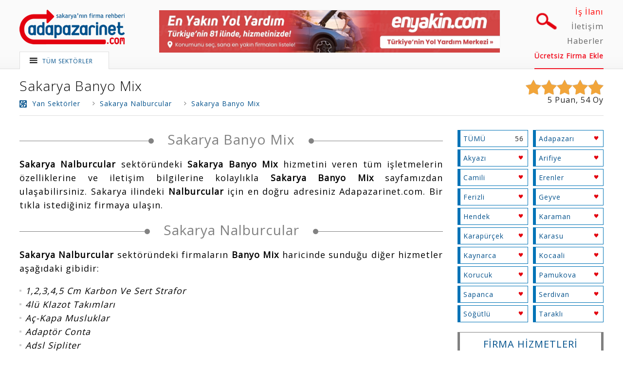

--- FILE ---
content_type: text/html; charset=UTF-8
request_url: https://www.adapazarinet.com/sakarya-nalburcular-vitrifiye/banyo-mix
body_size: 30793
content:
<!doctype html>
<html class="no-js" lang="tr">
<head itemscope itemtype="http://schema.org/WebSite">
	<!-- Global site tag (gtag.js) - Google Analytics -->
	<script async src="https://www.googletagmanager.com/gtag/js?id=UA-6046254-1"></script>
	<script>
	window.dataLayer = window.dataLayer || [];
	function gtag(){dataLayer.push(arguments);}
	gtag('js', new Date());
	gtag('config', 'UA-6046254-1');
	</script>
    <meta charset="utf-8">
    <meta name="viewport" content="width=device-width, initial-scale=1">
    <!--[if IE ]><meta http-equiv="X-UA-Compatible" content="IE=edge,chrome=1"><![endif]-->
    <link rel="icon" href="https://www.adapazarinet.com/favicon.ico" type="image/x-icon" />
    <link rel="shortcut icon" href="https://www.adapazarinet.com/favicon.ico" type="image/x-icon">
    <link rel="apple-touch-icon" href="https://www.adapazarinet.com/apple-touch-icon.png">
    <meta name="apple-mobile-web-app-capable" content="yes">
    <meta name="apple-mobile-web-app-status-bar-style" content="#00508b">
    <meta name="theme-color" content="#00508b">
    <meta name="msapplication-navbutton-color" content="#00508b"> 

    <title>Sakarya Banyo Mix - Sakarya Yan Sektörler ve Nalburcular</title>
	<meta itemprop='name' content="Adapazarinet">
	<meta itemprop='alternateName' content="Adapazarinet Sakarya'nın İlk Firma Rehberi">
	<meta itemprop='url' content="https://www.adapazarinet.com/">
    <base href="https://www.adapazarinet.com/">
    <meta name="description" content="Sakarya ilindeki Banyo Mix hizmeti veren Sakarya Nalburcular sektörü firmaları arasında yer alın. Sakarya Banyo Mix Adapazarinet.com'da."> 
	<link rel="canonical" href="https://www.adapazarinet.com/sakarya-nalburcular-vitrifiye/banyo-mix">
	<link rel="amphtml" href="https://www.adapazarinet.com/amp/sakarya-nalburcular-vitrifiye/banyo-mix">
    <link rel='dns-prefetch' href='https://www.adapazarinet.com/'/>

	<link rel="alternate" hreflang="x-default" href="https://www.adapazarinet.com/sakarya-nalburcular-vitrifiye/banyo-mix" />

	<meta name="twitter:card" content="summary" />
	<meta name="twitter:title" content="Sakarya Banyo Mix - Sakarya Yan Sektörler ve Nalburcular" />
	<meta name="twitter:site" content="@adapazarinet" />
	<meta name="twitter:creator" content="@adapazarinet" /> 

	<meta property="og:url" content="https://www.adapazarinet.com/sakarya-nalburcular-vitrifiye/banyo-mix"/>
	<meta property="og:title" content="Sakarya Banyo Mix - Sakarya Yan Sektörler ve Nalburcular"/>
	<meta property="og:description" content="Sakarya ilindeki Banyo Mix hizmeti veren Sakarya Nalburcular sektörü firmaları arasında yer alın. Sakarya Banyo Mix Adapazarinet.com'da."/>
	<meta property="og:type" content="article"/>
	<meta property="og:site_name" content="Adapazarinet.com"/> 
		<meta property="og:image" content="https://www.adapazarinet.com/public/img/logo.png"/>
	 

	
    <link href="https://fonts.googleapis.com/css?family=Open+Sans:300,400&amp;subset=latin-ext" rel="stylesheet" type="text/css" media='all'>
    <link href="https://www.adapazarinet.com/assets/flaticon/flaticon.css" rel="stylesheet" type="text/css" media='all'>
    <link href="https://www.adapazarinet.com/assets/flaticon/social/flaticon.css" rel="stylesheet" type="text/css" media='all'>
    <link href="https://www.adapazarinet.com/assets/css/normalize.css" rel="stylesheet" type="text/css" media='all'>    
    <link href="https://www.adapazarinet.com/assets/hover-master/hover.css" rel="stylesheet" media="all" >
    <link href="https://www.adapazarinet.com/assets/css/adapazarinet_v2.css" rel="stylesheet" type="text/css" media='all'>
    <link href="https://www.adapazarinet.com/assets/tipsy/tipsy.css" rel="stylesheet" type="text/css" media='all'>
    <link href="https://www.adapazarinet.com/assets/css/print.css" rel="stylesheet" type="text/css" media="print">
    
    <meta name="HandheldFriendly" content="True">
    <meta name="MobileOptimized" content="320">
    <meta name="language" content="Turkish" >
    <meta name="author" content="Adanet İnternet Hizmetleri">
    <meta name="robots" content="index, follow" /> 
    <meta name="copyright" content="(c) 2003 Adapazarinet.com Tüm Hakları Saklıdır.">
    <meta name="designer" content="Adanet İnternet Hizmetleri">
    <meta name="rating" content="General" />
    <script src="https://code.jquery.com/jquery-3.5.1.min.js" integrity="sha256-9/aliU8dGd2tb6OSsuzixeV4y/faTqgFtohetphbbj0=" crossorigin="anonymous"></script> 
    <script src="https://www.adapazarinet.com/assets/js/fx.js" type="text/javascript"></script>
    <script src="https://www.adapazarinet.com/assets/tipsy/tipsy.js" type="text/javascript"></script>
    <script type="application/ld+json">
	{
		"@context"	: "http://schema.org",
		"@type"		: "Organization", 
		"name"		: "Adanet İnternet Hizmetleri",
		"url"		: "https://www.adapazarinet.com/",
		"logo"		: "https://www.adapazarinet.com/public/img/logo.png",
		"location"	: {
			"@type"		: "Place",
			"address"	: {
				"@type"				: "PostalAddress",
				"addressLocality"	: "ERENLER",
				"addressRegion"		: "SAKARYA",
				"postalCode"		: "54100",
				"streetAddress"		: "Erenler Mah. 1193 Sok. Meydan 54 Yaşam ve İş Merkezi B1 Blok No:71"
			},
			"url"		: "https://www.adapazarinet.com/"
		},  
		"contactPoint" : [
			{ 
				"@type"       : "ContactPoint",
				"telephone"   : "+90-542-276-6789",
				"email"       : "info@adanetajans.com",
				"sameAs"      : [ 
					"https://www.facebook.com/adapazarinet",
					"https://twitter.com/adapazarinet"
				],
				"availableLanguage"	:"Turkish",
				"contactType" 		:"customer service"
			},
			{
				"@type" 			: "ContactPoint",
				"telephone" 		: "+90-264-272-8296",
				"contactType" 		: "technical support",
				"availableLanguage"	:"Turkish"
			}
		]
	}
    </script>
      


</head>
<body itemscope itemtype="http://schema.org/WebPage">
	<header class="header clearfix">
        <div class="container">
            <a href="https://www.adapazarinet.com/" class="logo" title="Adapazarinet.com - Sakarya'nın İlk Firma Rehberi"><img src="https://www.adapazarinet.com/public/img/logo.png" alt="Adapazarinet.com Sakarya'nın İlk Firma Rehberi"></a>

            <div class='reklam_2'><a href='https://enyakin.com/cekici' title="Enyakin.com - Türkiye'nin Acil Yol Yardım Merkezi" rel='noreferrer' target='_blank' class='full_img'><img src='https://www.adapazarinet.com/reklamlar/v_6.jpg' alt="Enyakin.com - Türkiye'nin Acil Yol Yardım Merkezi" ></a></div>
            <a class="ara hvr-pulse-always"><img src="https://www.adapazarinet.com/public/img/buyutec.png" alt="Arama Yap"></a>
            <nav class="ustSagMenu">
                <ol itemscope itemtype="http://schema.org/SiteNavigationElement">
                <li itemprop="name"><h3><a itemprop="url" href="https://www.adanetajans.com/insan-kaynaklari" rel="noreferrer" target="_blank" style="color:red;">İş İlanı</a></h3></li>
                    <li itemprop="name"><h3><a itemprop="url" href="https://www.adapazarinet.com/iletisim.html" rel="nofollow">İletişim</a></h3></li>
                    <li itemprop="name"><h3><a itemprop="url" href="https://www.adapazarinet.com/haberler">Haberler</a></h3></li>
                    <li itemprop="name"><h3><a itemprop="url" href="https://www.adapazarinet.com/sakarya-ucretsiz-firma-kayit.html">Ücretsiz Firma Ekle</a></h3></li>
                </ol>
            </nav>
        </div>
	</header>
    <div class="container">

	    <div class="ustSolAcilirMenu">
	        <span class="flaticon-menu55"><a href="https://www.adapazarinet.com/sakarya-firmalar.html">TÜM SEKTÖRLER</a></span>
	        <span class="flaticon-expand22 hvr-icon-hang"></span>
	        <nav class="menu" itemscope itemtype="http://schema.org/SiteNavigationElement">
	            <ol class="anamenu">
	                	                    <li><span class="flaticon-romantic18">Turizm, Tatil, Eğlence, Yiyecek-İçecek</span>
	                    <nav  id="turizm-tatil-eglence-yiyecek-icecek">
	                        <ol>	                                <li>
	                                    <strong>Yiyecek-İçecek</strong>
	                                    <ol>
	                                        	                                            <li itemprop="name"><a itemprop="url" href="https://www.adapazarinet.com/sakarya-aktar">Aktarlar & Baharatçılar</a></li>
	                                            	                                            <li itemprop="name"><a itemprop="url" href="https://www.adapazarinet.com/sakarya-balik-restaurantlari">Balık Restaurantları</a></li>
	                                            	                                            <li itemprop="name"><a itemprop="url" href="https://www.adapazarinet.com/sakarya-cig-kofteciler">Çiğ Köfteciler</a></li>
	                                            	                                            <li itemprop="name"><a itemprop="url" href="https://www.adapazarinet.com/sakarya-kafeteryalar">Kafeteryalar</a></li>
	                                            	                                            <li itemprop="name"><a itemprop="url" href="https://www.adapazarinet.com/sakarya-kofteciler-izgaracilar">Köfteciler, Izgaracılar</a></li>
	                                            	                                            <li itemprop="name"><a itemprop="url" href="https://www.adapazarinet.com/sakarya-kuruyemisciler-bufeler-kuru-kahveciler">Kuruyemişçiler, Büfeler, Kuru Kahveciler</a></li>
	                                            	                                            <li itemprop="name"><a itemprop="url" href="https://www.adapazarinet.com/sakarya-lokantalar-aperatif-firmalari">Lokantalar, Aperatif Firmaları</a></li>
	                                            	                                            <li itemprop="name"><a itemprop="url" href="https://www.adapazarinet.com/sakarya-marketler">Marketler</a></li>
	                                            	                                            <li itemprop="name"><a itemprop="url" href="https://www.adapazarinet.com/sakarya-pastaneler-tatlicilar-cikolatacilar-sekerlemeciler">Pastaneler, Tatlıcılar, Çikolatacılar, Şekerlemeciler</a></li>
	                                            	                                            <li itemprop="name"><a itemprop="url" href="https://www.adapazarinet.com/sakarya-pide-kebap-lahmacun">Pide, Kebap, Lahmacun</a></li>
	                                            	                                            <li itemprop="name"><a itemprop="url" href="https://www.adapazarinet.com/sakarya-pizzacilar-donerciler-fast-food-sandwich-restoranlari">Pizzacılar, Dönerciler, Fast Food, Sandwich Restoranları</a></li>
	                                            	                                            <li itemprop="name"><a itemprop="url" href="https://www.adapazarinet.com/sakarya-restoranlar">Restoranlar</a></li>
	                                            	                                            <li itemprop="name"><a itemprop="url" href="https://www.adapazarinet.com/sakarya-simit-firinlari-unlu-mamuller-ekmek-firinlari">Simit Fırınları, Unlu Mamüller, Ekmek Fırınları</a></li>
	                                            	                                            <li itemprop="name"><a itemprop="url" href="https://www.adapazarinet.com/sakarya-sucular">Sucular</a></li>
	                                            	                                            <li itemprop="name"><a itemprop="url" href="https://www.adapazarinet.com/sakarya-sarkuteri-et-ve-sut-urunleri-satisi">Şarküteri, Et ve Süt Ürünleri Satışı</a></li>
	                                            	                                            <li itemprop="name"><a itemprop="url" href="https://www.adapazarinet.com/sakarya-toptan-gida-ve-icecek-imalati-ve-satisi">Toptan Gıda ve İçecek İmalatı ve Satışı</a></li>
	                                            	                                            <li itemprop="name"><a itemprop="url" href="https://www.adapazarinet.com/sakarya-yemek-sirketleri">Yemek Şirketleri</a></li>
	                                             
	                                    </ol>
	                                </li>
	                            	                                <li>
	                                    <strong>Turizm, Tatil, Konaklama</strong>
	                                    <ol>
	                                        	                                            <li itemprop="name"><a itemprop="url" href="https://www.adapazarinet.com/sakarya-dinlenme-tesisleri">Dinlenme Tesisleri</a></li>
	                                            	                                            <li itemprop="name"><a itemprop="url" href="https://www.adapazarinet.com/sakarya-hac-umre-organizasyon-sirketleri">Hac, Umre Organizasyon Şirketleri</a></li>
	                                            	                                            <li itemprop="name"><a itemprop="url" href="https://www.adapazarinet.com/sakarya-hamamlar-kaplicalar">Hamamlar, Kaplıcalar</a></li>
	                                            	                                            <li itemprop="name"><a itemprop="url" href="https://www.adapazarinet.com/sakarya-organizasyon-sirketleri">Organizasyon Şirketleri</a></li>
	                                            	                                            <li itemprop="name"><a itemprop="url" href="https://www.adapazarinet.com/sakarya-oteller">Oteller</a></li>
	                                            	                                            <li itemprop="name"><a itemprop="url" href="https://www.adapazarinet.com/sakarya-pansiyonlar">Pansiyonlar</a></li>
	                                            	                                            <li itemprop="name"><a itemprop="url" href="https://www.adapazarinet.com/sakarya-seyahat-ve-tur-acentalari">Seyahat ve Tur Acentaları</a></li>
	                                            	                                            <li itemprop="name"><a itemprop="url" href="https://www.adapazarinet.com/sakarya-yuzme-havuzlari-aqua-parklar">Yüzme Havuzları, Aqua Parklar</a></li>
	                                             
	                                    </ol>
	                                </li>
	                            	                                <li>
	                                    <strong>Eğlence Merkezleri</strong>
	                                    <ol>
	                                        	                                            <li itemprop="name"><a itemprop="url" href="https://www.adapazarinet.com/sakarya-disko-bar-gece-kulubu">Disko Bar Gece Kulübü</a></li>
	                                            	                                            <li itemprop="name"><a itemprop="url" href="https://www.adapazarinet.com/sakarya-internet-cafeler">İnternet Cafeler</a></li>
	                                            	                                            <li itemprop="name"><a itemprop="url" href="https://www.adapazarinet.com/sakarya-paintball-yerleri">Paintball Yerleri</a></li>
	                                            	                                            <li itemprop="name"><a itemprop="url" href="https://www.adapazarinet.com/sakarya-playstation-ve-bilardo-salonlari">Playstation ve Bilardo Salonları</a></li>
	                                            	                                            <li itemprop="name"><a itemprop="url" href="https://www.adapazarinet.com/sakarya-sinema-salonlari">Sinema Salonları</a></li>
	                                            	                                            <li itemprop="name"><a itemprop="url" href="https://www.adapazarinet.com/sakarya-tiyatro-ve-kultur-merkezleri">Tiyatro ve Kültür Merkezleri</a></li>
	                                            	                                            <li itemprop="name"><a itemprop="url" href="https://www.adapazarinet.com/sakarya-yamac-parasutu">Yamaç Paraşütü</a></li>
	                                             
	                                    </ol>
	                                </li>
	                            	                                <li>
	                                    <strong>Müzik</strong>
	                                    <ol>
	                                        	                                            <li itemprop="name"><a itemprop="url" href="https://www.adapazarinet.com/sakarya-ilahi-gruplari">İlahi Grupları</a></li>
	                                            	                                            <li itemprop="name"><a itemprop="url" href="https://www.adapazarinet.com/sakarya-muzik-gruplari-ve-orkestralar">Müzik Grupları ve Orkestralar</a></li>
	                                            	                                            <li itemprop="name"><a itemprop="url" href="https://www.adapazarinet.com/sakarya-muzik-market-muzik-aletleri-ses-ve-muzik-sistemleri">Müzik Market, Müzik Aletleri, Ses ve Müzik Sistemleri</a></li>
	                                            	                                            <li itemprop="name"><a itemprop="url" href="https://www.adapazarinet.com/sakarya-ses-sanatcilari">Ses Sanatçıları</a></li>
	                                             
	                                    </ol>
	                                </li>
	                            	                        </ol> 
	                    </nav>
	                    </li>
	                    	                    <li><span class="flaticon-computer58 flaticon-cooler1">Yapı, İnşaat,Yan Sanayi, Makina, Ağaç</span>
	                    <nav style="background-image:url('https://www.adapazarinet.com/resimler/gruplar/makina.jpg');" id="yapi-insaat-yan-sanayi-makina-agac">
	                        <ol>	                                <li>
	                                    <strong>Yapı, İnşaat</strong>
	                                    <ol>
	                                        	                                            <li itemprop="name"><a itemprop="url" href="https://www.adapazarinet.com/sakarya-asansor-firmalari">Asansör Firmaları</a></li>
	                                            	                                            <li itemprop="name"><a itemprop="url" href="https://www.adapazarinet.com/sakarya-celik-konstruksiyon-firmalari">Çelik Konstrüksiyon Firmaları</a></li>
	                                            	                                            <li itemprop="name"><a itemprop="url" href="https://www.adapazarinet.com/sakarya-dekorasyon-hizmetleri-dekorasyoncular">Dekorasyon Hizmetleri, Dekorasyoncular</a></li>
	                                            	                                            <li itemprop="name"><a itemprop="url" href="https://www.adapazarinet.com/sakarya-demir-dograma-ferforje-korkuluk-sistemleri">Demir Doğrama, Ferforje, Korkuluk Sistemleri</a></li>
	                                            	                                            <li itemprop="name"><a itemprop="url" href="https://www.adapazarinet.com/sakarya-dis-cephe-giydirme-sistemleri">Dış Cephe Giydirme Sistemleri</a></li>
	                                            	                                            <li itemprop="name"><a itemprop="url" href="https://www.adapazarinet.com/sakarya-dogal-tas-yer-karosu-beton-yer-karolari">Doğal Taş, Yer Karosu, Beton Yer Karoları</a></li>
	                                            	                                            <li itemprop="name"><a itemprop="url" href="https://www.adapazarinet.com/sakarya-duvar-kagidi">Duvar Kağıdı, Asma Tavan, Alçıpan</a></li>
	                                            	                                            <li itemprop="name"><a itemprop="url" href="https://www.adapazarinet.com/sakarya-hafriyat-hazir-beton">Hafriyatçılar, Hazır Beton, Kum, Taş</a></li>
	                                            	                                            <li itemprop="name"><a itemprop="url" href="https://www.adapazarinet.com/sakarya-havuz-imalat-firmalari">Havuz İmalat Firmaları</a></li>
	                                            	                                            <li itemprop="name"><a itemprop="url" href="https://www.adapazarinet.com/sakarya-insaat-firmalari-mimarlar-muteahhitler">İnşaat Firmaları, Mimarlar, Müteahhitler</a></li>
	                                            	                                            <li itemprop="name"><a itemprop="url" href="https://www.adapazarinet.com/sakarya-insaat-malzemeleri-demir-celik-cimento-kiremit">İnşaat Malzemeleri, Demir, Çelik, Çimento, Kiremit</a></li>
	                                            	                                            <li itemprop="name"><a itemprop="url" href="https://www.adapazarinet.com/sakarya-izolasyon-yalitim-mantolama-zemin-ve-epoksi-kaplama-sistemleri">İzolasyon, Yalıtım, Mantolama, Zemin ve Epoksi Kaplama Sistemleri</a></li>
	                                            	                                            <li itemprop="name"><a itemprop="url" href="https://www.adapazarinet.com/sakarya-mermerciler-granit-ve-seramik-firmalari">Mermerciler, Granit ve Seramik Firmaları</a></li>
	                                            	                                            <li itemprop="name"><a itemprop="url" href="https://www.adapazarinet.com/sakarya-mimarlik-muhendislik">Mimarlık, Mühendislik</a></li>
	                                            	                                            <li itemprop="name"><a itemprop="url" href="https://www.adapazarinet.com/sakarya-minareciler">Minareciler</a></li>
	                                            	                                            <li itemprop="name"><a itemprop="url" href="https://www.adapazarinet.com/sakarya-olukcular-cati-ustalari-baca-yapimi-ve-temizleme">Olukçular, Çatı Ustaları, Baca Yapımı ve Temizleme</a></li>
	                                            	                                            <li itemprop="name"><a itemprop="url" href="https://www.adapazarinet.com/sakarya-panel-cit-sistemleri-kafes-tel-tel-cit-uygulamalari">Panel Çit Sistemleri, Kafes Tel, Tel Çit Uygulamaları</a></li>
	                                            	                                            <li itemprop="name"><a itemprop="url" href="https://www.adapazarinet.com/sakarya-su-tesisatcilari">Su Tesisatçıları</a></li>
	                                            	                                            <li itemprop="name"><a itemprop="url" href="https://www.adapazarinet.com/sakarya-yapi-denetim-firmalari">Yapı Denetim Firmaları</a></li>
	                                            	                                            <li itemprop="name"><a itemprop="url" href="https://www.adapazarinet.com/sakarya-yapi-malzemeleri">Yapı Malzemeleri</a></li>
	                                            	                                            <li itemprop="name"><a itemprop="url" href="https://www.adapazarinet.com/sakarya-zemin-etud-ve-sondaj-firmalari">Zemin Etüd ve Sondaj Firmaları</a></li>
	                                             
	                                    </ol>
	                                </li>
	                            	                                <li>
	                                    <strong>Yan Sektörler</strong>
	                                    <ol>
	                                        	                                            <li itemprop="name"><a itemprop="url" href="https://www.adapazarinet.com/sakarya-aluminyum-pvc-dograma">Alüminyum & PVC Doğrama</a></li>
	                                            	                                            <li itemprop="name"><a itemprop="url" href="https://www.adapazarinet.com/sakarya-ambalaj">Ambalaj İmalatçıları</a></li>
	                                            	                                            <li itemprop="name"><a itemprop="url" href="https://www.adapazarinet.com/sakarya-cilingir">Anahtarcılar, Çilingirler</a></li>
	                                            	                                            <li itemprop="name"><a itemprop="url" href="https://www.adapazarinet.com/sakarya-boya-firmalari">Boya Firmaları</a></li>
	                                            	                                            <li itemprop="name"><a itemprop="url" href="https://www.adapazarinet.com/sakarya-boyacilar-boya-ustalari">Boyacılar, Boya Ustaları</a></li>
	                                            	                                            <li itemprop="name"><a itemprop="url" href="https://www.adapazarinet.com/sakarya-brandacilar-tenteciler">Brandacılar, Tenteciler</a></li>
	                                            	                                            <li itemprop="name"><a itemprop="url" href="https://www.adapazarinet.com/sakarya-camcilar">Camcılar</a></li>
	                                            	                                            <li itemprop="name"><a itemprop="url" href="https://www.adapazarinet.com/sakarya-celik-kapi-imalatcilari-kapicilar">Çelik Kapı İmalatçıları, Kapıcılar</a></li>
	                                            	                                            <li itemprop="name"><a itemprop="url" href="https://www.adapazarinet.com/sakarya-dusakabin-kuvet-sistemleri-banyo-kabinleri">Duşakabin, Küvet Sistemleri, Banyo Kabinleri</a></li>
	                                            	                                            <li itemprop="name"><a itemprop="url" href="https://www.adapazarinet.com/sakarya-fotokopi-proje-ozalit">Fotokopi, Proje, Ozalit</a></li>
	                                            	                                            <li itemprop="name"><a itemprop="url" href="https://www.adapazarinet.com/sakarya-harita-kadastro-tapu">Harita, Kadastro, Tapu</a></li>
	                                            	                                            <li itemprop="name"><a itemprop="url" href="https://www.adapazarinet.com/sakarya-hurdacilar-geri-donusum-firmalari">Hurdacılar, Geri Dönüşüm Firmaları</a></li>
	                                            	                                            <li itemprop="name"><a itemprop="url" href="https://www.adapazarinet.com/sakarya-katlanir-cam-balkon-firmalari">Katlanır Cam Balkon Firmaları</a></li>
	                                            	                                            <li itemprop="name"><a itemprop="url" href="https://www.adapazarinet.com/sakarya-kaucuk-imalatcilari">Kauçuk İmalatçıları</a></li>
	                                            	                                            <li itemprop="name"><a itemprop="url" href="https://www.adapazarinet.com/sakarya-kirtasiyeciler">Kırtasiyeciler</a></li>
	                                            	                                            <li itemprop="name"><a itemprop="url" href="https://www.adapazarinet.com/sakarya-kuyumcu-asansoru-firmalari">Kuyumcu Asansörü Firmaları</a></li>
	                                            	                                            <li itemprop="name"><a itemprop="url" href="https://www.adapazarinet.com/sakarya-laminatcilar-parkeciler-yer-dosemesi-ve-ahsap-yapi-uygulamalari">Laminatçılar, Parkeciler, Yer Döşemesi ve Ahşap Yapı Uygulamaları</a></li>
	                                            	                                            <li itemprop="name"><a itemprop="url" href="https://www.adapazarinet.com/sakarya-nalburcular-vitrifiye">Nalburcular</a></li>
	                                            	                                            <li itemprop="name"><a itemprop="url" href="https://www.adapazarinet.com/sakarya-otomatik-kapi-sistemleri">Otomatik Kapı Sistemleri</a></li>
	                                            	                                            <li itemprop="name"><a itemprop="url" href="https://www.adapazarinet.com/sakarya-raf-sistemleri-market-reyonlari">Raf Sistemleri, Market Reyonları</a></li>
	                                            	                                            <li itemprop="name"><a itemprop="url" href="https://www.adapazarinet.com/sakarya-sineklik-imalatcilari">Sineklik İmalatçıları</a></li>
	                                            	                                            <li itemprop="name"><a itemprop="url" href="https://www.adapazarinet.com/sakarya-su-aritma-sistemleri">Su Arıtma Sistemleri</a></li>
	                                            	                                            <li itemprop="name"><a itemprop="url" href="https://www.adapazarinet.com/sakarya-tarti-ve-market-terazisi">Tartı ve Market Terazisi</a></li>
	                                            	                                            <li itemprop="name"><a itemprop="url" href="https://www.adapazarinet.com/sakarya-tupculer">Tüpçüler</a></li>
	                                            	                                            <li itemprop="name"><a itemprop="url" href="https://www.adapazarinet.com/sakarya-vitrifiye">Vitrifiye</a></li>
	                                             
	                                    </ol>
	                                </li>
	                            	                                <li>
	                                    <strong>Makina Sanayisi</strong>
	                                    <ol>
	                                        	                                            <li itemprop="name"><a itemprop="url" href="https://www.adapazarinet.com/sakarya-agac-kesme-makinasi">Ağaç İşleme Makinaları</a></li>
	                                            	                                            <li itemprop="name"><a itemprop="url" href="https://www.adapazarinet.com/sakarya-ambalaj-paketleme-makinalari">Ambalaj Paketleme Makinaları</a></li>
	                                            	                                            <li itemprop="name"><a itemprop="url" href="https://www.adapazarinet.com/sakarya-cnc-makinalari-kalip">CNC Makinaları, Kalıp</a></li>
	                                            	                                            <li itemprop="name"><a itemprop="url" href="https://www.adapazarinet.com/sakarya-degirmen-makinalari">Değirmen Makinaları</a></li>
	                                            	                                            <li itemprop="name"><a itemprop="url" href="https://www.adapazarinet.com/sakarya-dikis-makineleri">Dikiş Makineleri</a></li>
	                                            	                                            <li itemprop="name"><a itemprop="url" href="https://www.adapazarinet.com/sakarya-hidrolik-sistemler-traktor-sanayi">Hidrolik Sistemler, Traktör Sanayi</a></li>
	                                            	                                            <li itemprop="name"><a itemprop="url" href="https://www.adapazarinet.com/sakarya-is-makinalari-insaat-makinalari">İş Makinaları, İnşaat Makinaları</a></li>
	                                            	                                            <li itemprop="name"><a itemprop="url" href="https://www.adapazarinet.com/sakarya-kesimhane-makinalari">Kesimhane Makinaları</a></li>
	                                            	                                            <li itemprop="name"><a itemprop="url" href="https://www.adapazarinet.com/sakarya-kompresor-havali-ekipman">Kompresör, Havalı Ekipman</a></li>
	                                            	                                            <li itemprop="name"><a itemprop="url" href="https://www.adapazarinet.com/sakarya-makina-imalatcilari-yedek-parca">Makina İmalatçıları, Yedek Parça</a></li>
	                                            	                                            <li itemprop="name"><a itemprop="url" href="https://www.adapazarinet.com/sakarya-paslanmaz-krom-dokumculer">Paslanmaz Krom, Dökümcüler</a></li>
	                                            	                                            <li itemprop="name"><a itemprop="url" href="https://www.adapazarinet.com/sakarya-rulman-teknik-hirdavat-segman">Rulman, Teknik Hırdavat, Segman</a></li>
	                                            	                                            <li itemprop="name"><a itemprop="url" href="https://www.adapazarinet.com/sakarya-sut-ve-gida-makinalari">Süt ve Gıda Makinaları</a></li>
	                                            	                                            <li itemprop="name"><a itemprop="url" href="https://www.adapazarinet.com/sakarya-takim-tezgahlari">Takım Tezgahları</a></li>
	                                            	                                            <li itemprop="name"><a itemprop="url" href="https://www.adapazarinet.com/sakarya-tarim-makinalari">Tarım Makinaları</a></li>
	                                            	                                            <li itemprop="name"><a itemprop="url" href="https://www.adapazarinet.com/sakarya-vakum-makinalari">Vakum Makinaları</a></li>
	                                            	                                            <li itemprop="name"><a itemprop="url" href="https://www.adapazarinet.com/sakarya-vinc-imalatcilari">Vinç İmalatçıları</a></li>
	                                             
	                                    </ol>
	                                </li>
	                            	                                <li>
	                                    <strong>Orman & Ağaç Sanayi</strong>
	                                    <ol>
	                                        	                                            <li itemprop="name"><a itemprop="url" href="https://www.adapazarinet.com/sakarya-kereste-imalatcilari">Kereste İmalatçıları</a></li>
	                                            	                                            <li itemprop="name"><a itemprop="url" href="https://www.adapazarinet.com/sakarya-marangoz">Marangozlar & Ahşap Ustaları</a></li>
	                                            	                                            <li itemprop="name"><a itemprop="url" href="https://www.adapazarinet.com/sakarya-palet-imalatcilari">Palet İmalatçıları</a></li>
	                                             
	                                    </ol>
	                                </li>
	                            	                        </ol> 
	                    </nav>
	                    </li>
	                    	                    <li><span class="flaticon-armchair4">Mobilya, Mutfak, Banyo</span>
	                    <nav style="background-image:url('https://www.adapazarinet.com/resimler/gruplar/mobilya.jpg');" id="mobilya-mutfak-banyo">
	                        <ol>	                                <li>
	                                    <strong>Mobilya, Mobilya İmalatı</strong>
	                                    <ol>
	                                        	                                            <li itemprop="name"><a itemprop="url" href="https://www.adapazarinet.com/sakarya-bahce-mobilyalari">Bahçe Mobilyaları</a></li>
	                                            	                                            <li itemprop="name"><a itemprop="url" href="https://www.adapazarinet.com/sakarya-baza-yatak-imalatcilari">Baza-Yatak İmalatçıları</a></li>
	                                            	                                            <li itemprop="name"><a itemprop="url" href="https://www.adapazarinet.com/sakarya-buro-ve-ofis-mobilyalari">Büro ve Ofis Mobilyaları</a></li>
	                                            	                                            <li itemprop="name"><a itemprop="url" href="https://www.adapazarinet.com/sakarya-dosemeciler-kumascilar">Döşemeciler, Kumaşçılar</a></li>
	                                            	                                            <li itemprop="name"><a itemprop="url" href="https://www.adapazarinet.com/sakarya-freze-ahsap-oyma">Freze Ahşap Oyma</a></li>
	                                            	                                            <li itemprop="name"><a itemprop="url" href="https://www.adapazarinet.com/sakarya-mobilya-boyacilari">Mobilya Boyacıları</a></li>
	                                            	                                            <li itemprop="name"><a itemprop="url" href="https://www.adapazarinet.com/sakarya-mobilyacilar-mobilya-magazalari">Mobilyacılar, Mobilya Mağazaları</a></li>
	                                             
	                                    </ol>
	                                </li>
	                            	                                <li>
	                                    <strong>Mutfak, Banyo</strong>
	                                    <ol>
	                                        	                                            <li itemprop="name"><a itemprop="url" href="https://www.adapazarinet.com/sakarya-endustriyel-mutfak-urunleri">Endüstriyel Mutfak Ürünleri</a></li>
	                                            	                                            <li itemprop="name"><a itemprop="url" href="https://www.adapazarinet.com/sakarya-mutfak-banyo-imalatcilari">Mutfak & Banyo İmalatçıları</a></li>
	                                             
	                                    </ol>
	                                </li>
	                            	                        </ol> 
	                    </nav>
	                    </li>
	                    	                    <li><span class="flaticon-auto2">Otomotiv, Taşımacılık, Sigorta, Trafik</span>
	                    <nav style="background-image:url('https://www.adapazarinet.com/resimler/gruplar/otomotiv.jpg');" id="otomotiv-tasimacilik-sigorta-trafik">
	                        <ol>	                                <li>
	                                    <strong>Otomotiv</strong>
	                                    <ol>
	                                        	                                            <li itemprop="name"><a itemprop="url" href="https://www.adapazarinet.com/sakarya-petrol">Akaryakıt İstasyonları</a></li>
	                                            	                                            <li itemprop="name"><a itemprop="url" href="https://www.adapazarinet.com/sakarya-aku">Akücüler</a></li>
	                                            	                                            <li itemprop="name"><a itemprop="url" href="https://www.adapazarinet.com/sakarya-bisiklet">Bisikletçiler, Bisiklet Tamircileri</a></li>
	                                            	                                            <li itemprop="name"><a itemprop="url" href="https://www.adapazarinet.com/sakarya-cekiciler-kurtaricilar">Çekiciler, Kurtarıcılar</a></li>
	                                            	                                            <li itemprop="name"><a itemprop="url" href="https://www.adapazarinet.com/sakarya-egzozcular-egzoz-emisyon-olcumu">Egzozcular, Egzoz Emisyon Ölçümü</a></li>
	                                            	                                            <li itemprop="name"><a itemprop="url" href="https://www.adapazarinet.com/sakarya-frigofirik-kasa-imalatcilari">Frigofirik Kasa İmalatçıları</a></li>
	                                            	                                            <li itemprop="name"><a itemprop="url" href="https://www.adapazarinet.com/sakarya-kaportacilar-kaporta-tamircileri">Kaportacılar, Kaporta Tamircileri</a></li>
	                                            	                                            <li itemprop="name"><a itemprop="url" href="https://www.adapazarinet.com/sakarya-karavan-firmalari">Karavan Firmaları</a></li>
	                                            	                                            <li itemprop="name"><a itemprop="url" href="https://www.adapazarinet.com/sakarya-karoser-firmalari-dingil-ve-damper">Karoser Firmaları, Dingil ve Damper</a></li>
	                                            	                                            <li itemprop="name"><a itemprop="url" href="https://www.adapazarinet.com/sakarya-lastikciler">Lastikçiler</a></li>
	                                            	                                            <li itemprop="name"><a itemprop="url" href="https://www.adapazarinet.com/sakarya-lpg-servisleri-otogaz-bayileri">LPG Servisleri, Otogaz Bayileri</a></li>
	                                            	                                            <li itemprop="name"><a itemprop="url" href="https://www.adapazarinet.com/sakarya-motorsikletci-motorsiklet-tamircileri">Motorsikletçi, Motorsiklet Tamircileri</a></li>
	                                            	                                            <li itemprop="name"><a itemprop="url" href="https://www.adapazarinet.com/sakarya-oto-alarm-sistemleri">Oto Alarm Sistemleri</a></li>
	                                            	                                            <li itemprop="name"><a itemprop="url" href="https://www.adapazarinet.com/sakarya-oto-boyacilari">Oto Boyacıları</a></li>
	                                            	                                            <li itemprop="name"><a itemprop="url" href="https://www.adapazarinet.com/sakarya-oto-ekspertiz-firmalari">Oto Ekspertiz Firmaları</a></li>
	                                            	                                            <li itemprop="name"><a itemprop="url" href="https://www.adapazarinet.com/sakarya-oto-elektrikciler">Oto Elektrikçiler</a></li>
	                                            	                                            <li itemprop="name"><a itemprop="url" href="https://www.adapazarinet.com/sakarya-oto-galeriler">Oto Galeriler</a></li>
	                                            	                                            <li itemprop="name"><a itemprop="url" href="https://www.adapazarinet.com/sakarya-oto-plazalar">Oto Plazalar</a></li>
	                                            	                                            <li itemprop="name"><a itemprop="url" href="https://www.adapazarinet.com/sakarya-oto-ses-ve-goruntu-sistemleri">Oto Ses ve Görüntü Sistemleri</a></li>
	                                            	                                            <li itemprop="name"><a itemprop="url" href="https://www.adapazarinet.com/sakarya-oto-tamircileri-servisler">Oto Tamircileri, Servisler</a></li>
	                                            	                                            <li itemprop="name"><a itemprop="url" href="https://www.adapazarinet.com/sakarya-oto-yedek-parcacilar-oto-aksesuarcilar">Oto Yedek Parçacılar, Oto Aksesuarcılar</a></li>
	                                            	                                            <li itemprop="name"><a itemprop="url" href="https://www.adapazarinet.com/sakarya-oto-yikama-oto-park-oto-bakim">Oto Yıkama, Oto Park, Oto Bakım</a></li>
	                                            	                                            <li itemprop="name"><a itemprop="url" href="https://www.adapazarinet.com/sakarya-takograf-servisleri">Takograf Servisleri</a></li>
	                                            	                                            <li itemprop="name"><a itemprop="url" href="https://www.adapazarinet.com/sakarya-vinc-forklift">Vinç, Forklift</a></li>
	                                            	                                            <li itemprop="name"><a itemprop="url" href="https://www.adapazarinet.com/sakarya-yakit-depolari">Yakıt Depoları</a></li>
	                                             
	                                    </ol>
	                                </li>
	                            	                                <li>
	                                    <strong>Taşımacılık</strong>
	                                    <ol>
	                                        	                                            <li itemprop="name"><a itemprop="url" href="https://www.adapazarinet.com/sakarya-arac-kiralama-firmalari">Araç Kiralama Firmaları</a></li>
	                                            	                                            <li itemprop="name"><a itemprop="url" href="https://www.adapazarinet.com/sakarya-evden-eve-nakliyatcilar">Evden Eve Nakliyatçılar</a></li>
	                                            	                                            <li itemprop="name"><a itemprop="url" href="https://www.adapazarinet.com/sakarya-kurye-ve-kargo-hizmetleri">Kurye ve Kargo Hizmetleri</a></li>
	                                            	                                            <li itemprop="name"><a itemprop="url" href="https://www.adapazarinet.com/sakarya-nakliyeciler-nakliyat-firmalari">Nakliyeciler, Nakliyat Firmaları</a></li>
	                                            	                                            <li itemprop="name"><a itemprop="url" href="https://www.adapazarinet.com/sakarya-otobus-firmalari">Otobüs Firmaları</a></li>
	                                            	                                            <li itemprop="name"><a itemprop="url" href="https://www.adapazarinet.com/sakarya-ogrenci-ve-personel-tasimaciligi-toplu-tasimacilik">Öğrenci ve Personel Taşımacılığı, Toplu Taşımacılık</a></li>
	                                            	                                            <li itemprop="name"><a itemprop="url" href="https://www.adapazarinet.com/sakarya-taksiciler-taksi-duraklari">Taksiciler, Taksi Durakları</a></li>
	                                             
	                                    </ol>
	                                </li>
	                            	                                <li>
	                                    <strong>Sigorta, Trafik Takip</strong>
	                                    <ol>
	                                        	                                            <li itemprop="name"><a itemprop="url" href="https://www.adapazarinet.com/sakarya-psikoteknik-merkezleri">Psikoteknik Merkezleri</a></li>
	                                            	                                            <li itemprop="name"><a itemprop="url" href="https://www.adapazarinet.com/sakarya-sigorta-acenteleri-sigortacilar">Sigorta Acenteleri, Sigortacılar</a></li>
	                                            	                                            <li itemprop="name"><a itemprop="url" href="https://www.adapazarinet.com/sakarya-surucu-kurslari">Sürücü Kursları</a></li>
	                                            	                                            <li itemprop="name"><a itemprop="url" href="https://www.adapazarinet.com/sakarya-trafik-takip-burolari">Trafik Takip Büroları</a></li>
	                                             
	                                    </ol>
	                                </li>
	                            	                        </ol> 
	                    </nav>
	                    </li>
	                    	                    <li><span class="flaticon-vehicle12">Emlakçılık, Yurtlar</span>
	                    <nav style="background-image:url('https://www.adapazarinet.com/resimler/gruplar/turizm.jpg');" id="emlakcilik-yurtlar">
	                        <ol>	                                <li>
	                                    <strong>Emlak, Yurtlar</strong>
	                                    <ol>
	                                        	                                            <li itemprop="name"><a itemprop="url" href="https://www.adapazarinet.com/sakarya-emlakcilar">Emlakçılar</a></li>
	                                            	                                            <li itemprop="name"><a itemprop="url" href="https://www.adapazarinet.com/sakarya-erkek-ogrenci-yurtlari">Erkek Öğrenci Yurtları</a></li>
	                                            	                                            <li itemprop="name"><a itemprop="url" href="https://www.adapazarinet.com/sakarya-kiz-ogrenci-yurtlari">Kız Öğrenci Yurtları</a></li>
	                                            	                                            <li itemprop="name"><a itemprop="url" href="https://www.adapazarinet.com/sakarya-ogrenci-evleri-ogrenci-apartlari">Öğrenci Evleri, Öğrenci Apartları</a></li>
	                                            	                                            <li itemprop="name"><a itemprop="url" href="https://www.adapazarinet.com/sakarya-ogrenci-yurtlari">Öğrenci Yurtları</a></li>
	                                             
	                                    </ol>
	                                </li>
	                            	                        </ol> 
	                    </nav>
	                    </li>
	                    	                    <li><span class="flaticon-t-shirt5">Alışveriş, Giyim, Düğün-Evlilik, Takı, Saat</span>
	                    <nav style="background-image:url('https://www.adapazarinet.com/resimler/gruplar/giyim.jpg');" id="alisveris-giyim-dugun-evlilik-taki-saat">
	                        <ol>	                                <li>
	                                    <strong>Alışveriş, Giyim, Ayakkabı, Çanta</strong>
	                                    <ol>
	                                        	                                            <li itemprop="name"><a itemprop="url" href="https://www.adapazarinet.com/sakarya-alisveris-magazalari">Alışveriş Mağazaları</a></li>
	                                            	                                            <li itemprop="name"><a itemprop="url" href="https://www.adapazarinet.com/sakarya-ayakkabi">Ayakkabı Mağazaları & Ayakkabıcılar</a></li>
	                                            	                                            <li itemprop="name"><a itemprop="url" href="https://www.adapazarinet.com/sakarya-bebek-ve-cocuk-giyim-magazalari">Bebek ve Çocuk Giyim Mağazaları</a></li>
	                                            	                                            <li itemprop="name"><a itemprop="url" href="https://www.adapazarinet.com/sakarya-canta-imalati-ve-satisi">Çanta İmalatı ve Satışı</a></li>
	                                            	                                            <li itemprop="name"><a itemprop="url" href="https://www.adapazarinet.com/sakarya-deri-giyim-magazalari">Deri Giyim Mağazaları</a></li>
	                                            	                                            <li itemprop="name"><a itemprop="url" href="https://www.adapazarinet.com/sakarya-gelinlikciler-moda-evleri-abiyeciler">Gelinlikçiler, Moda Evleri, Abiyeciler</a></li>
	                                            	                                            <li itemprop="name"><a itemprop="url" href="https://www.adapazarinet.com/sakarya-giyim-magazalari">Giyim Mağazaları</a></li>
	                                            	                                            <li itemprop="name"><a itemprop="url" href="https://www.adapazarinet.com/sakarya-hac-ve-umre-malzemeleri">Hac ve Umre Malzemeleri</a></li>
	                                            	                                            <li itemprop="name"><a itemprop="url" href="https://www.adapazarinet.com/sakarya-ic-giyim-magazalari-corapcilar">İç Giyim Mağazaları, Çorapçılar</a></li>
	                                            	                                            <li itemprop="name"><a itemprop="url" href="https://www.adapazarinet.com/sakarya-is-elbiseleri">İş Elbiseleri</a></li>
	                                            	                                            <li itemprop="name"><a itemprop="url" href="https://www.adapazarinet.com/sakarya-terziler-dikimevleri">Terziler, Dikimevleri</a></li>
	                                             
	                                    </ol>
	                                </li>
	                            	                                <li>
	                                    <strong>Düğün-Evlilik, Güzellik</strong>
	                                    <ol>
	                                        	                                            <li itemprop="name"><a itemprop="url" href="https://www.adapazarinet.com/sakarya-dugun-salonlari">Düğün Salonları</a></li>
	                                            	                                            <li itemprop="name"><a itemprop="url" href="https://www.adapazarinet.com/sakarya-erkek-kuaforleri-ve-berberleri">Erkek Kuaförleri ve Berberleri</a></li>
	                                            	                                            <li itemprop="name"><a itemprop="url" href="https://www.adapazarinet.com/sakarya-fotografcilar-videocular-havadan-cekim">Fotoğrafçılar, Videocular, Havadan Çekim</a></li>
	                                            	                                            <li itemprop="name"><a itemprop="url" href="https://www.adapazarinet.com/sakarya-guzellik-salonlari-bayan-kuaforleri">Güzellik Salonları, Bayan Kuaförleri</a></li>
	                                            	                                            <li itemprop="name"><a itemprop="url" href="https://www.adapazarinet.com/sakarya-kozmetik-magazalari-itriyat-parfumeri">Kozmetik Mağazaları, İtriyat, Parfümeri</a></li>
	                                            	                                            <li itemprop="name"><a itemprop="url" href="https://www.adapazarinet.com/sakarya-nikah-sekeri">Nikah Şekeri</a></li>
	                                            	                                            <li itemprop="name"><a itemprop="url" href="https://www.adapazarinet.com/sakarya-spa-merkezleri">Spa Merkezleri</a></li>
	                                             
	                                    </ol>
	                                </li>
	                            	                                <li>
	                                    <strong>Mücevher, Takı, Saat, Hediye</strong>
	                                    <ol>
	                                        	                                            <li itemprop="name"><a itemprop="url" href="https://www.adapazarinet.com/sakarya-gumusculer-bijuteriler-taki-aksesuar">Gümüşçüler, Bijuteriler, Takı-Aksesuar</a></li>
	                                            	                                            <li itemprop="name"><a itemprop="url" href="https://www.adapazarinet.com/sakarya-kuyumcular-doviz-burolari">Kuyumcular, Döviz Büroları</a></li>
	                                            	                                            <li itemprop="name"><a itemprop="url" href="https://www.adapazarinet.com/sakarya-saatciler-saat-tamircileri">Saatçiler, Saat Tamircileri</a></li>
	                                             
	                                    </ol>
	                                </li>
	                            	                        </ol> 
	                    </nav>
	                    </li>
	                    	                    <li><span class="flaticon-heart8">Sağlık, Spor, Temizlik</span>
	                    <nav style="background-image:url('https://www.adapazarinet.com/resimler/gruplar/saglik.jpg');" id="saglik-spor-temizlik">
	                        <ol>	                                <li>
	                                    <strong>Sağlık, Medikal Hizmetleri</strong>
	                                    <ol>
	                                        	                                            <li itemprop="name"><a itemprop="url" href="https://www.adapazarinet.com/sakarya-dil-ve-konusma-bozuklugu">Dil ve Konuşma Bozukluğu</a></li>
	                                            	                                            <li itemprop="name"><a itemprop="url" href="https://www.adapazarinet.com/sakarya-dis-hekimleri-ve-poliklinikleri">Diş Hekimleri ve Poliklinikleri</a></li>
	                                            	                                            <li itemprop="name"><a itemprop="url" href="https://www.adapazarinet.com/sakarya-diyetisyenler-beslenme-uzmanlari">Diyetisyenler, Beslenme Uzmanları</a></li>
	                                            	                                            <li itemprop="name"><a itemprop="url" href="https://www.adapazarinet.com/sakarya-doktorlar">Doktorlar</a></li>
	                                            	                                            <li itemprop="name"><a itemprop="url" href="https://www.adapazarinet.com/sakarya-goz-hastaneleri">Göz Hastaneleri</a></li>
	                                            	                                            <li itemprop="name"><a itemprop="url" href="https://www.adapazarinet.com/sakarya-gozlukculer">Gözlükçüler</a></li>
	                                            	                                            <li itemprop="name"><a itemprop="url" href="https://www.adapazarinet.com/sakarya-isitme-cihazi-firmalari">İşitme Cihazı Firmaları</a></li>
	                                            	                                            <li itemprop="name"><a itemprop="url" href="https://www.adapazarinet.com/sakarya-medikal-firmalari">Medikal Firmaları</a></li>
	                                            	                                            <li itemprop="name"><a itemprop="url" href="https://www.adapazarinet.com/sakarya-ozel-hastaneler-ve-poliklinikler">Özel Hastaneler ve Poliklinikler</a></li>
	                                            	                                            <li itemprop="name"><a itemprop="url" href="https://www.adapazarinet.com/sakarya-psikologlar-yasam-koclari">Psikologlar, Yaşam Koçları</a></li>
	                                            	                                            <li itemprop="name"><a itemprop="url" href="https://www.adapazarinet.com/sakarya-saglikli-yasam-ve-terapi-merkezleri">Sağlıklı Yaşam ve Terapi Merkezleri</a></li>
	                                            	                                            <li itemprop="name"><a itemprop="url" href="https://www.adapazarinet.com/sakarya-sigara-birakma-merkezleri">Sigara Bırakma Merkezleri</a></li>
	                                            	                                            <li itemprop="name"><a itemprop="url" href="https://www.adapazarinet.com/sakarya-veterinerler-baytarlar">Veterinerler, Baytarlar</a></li>
	                                             
	                                    </ol>
	                                </li>
	                            	                                <li>
	                                    <strong>Spor</strong>
	                                    <ol>
	                                        	                                            <li itemprop="name"><a itemprop="url" href="https://www.adapazarinet.com/sakarya-bilardo-malzemeleri">Bilardo Malzemeleri</a></li>
	                                            	                                            <li itemprop="name"><a itemprop="url" href="https://www.adapazarinet.com/sakarya-hali-sahalar">Halı Sahalar</a></li>
	                                            	                                            <li itemprop="name"><a itemprop="url" href="https://www.adapazarinet.com/sakarya-spor-giyim-ve-spor-malzemeleri">Spor Giyim ve Spor Malzemeleri</a></li>
	                                            	                                            <li itemprop="name"><a itemprop="url" href="https://www.adapazarinet.com/sakarya-spor-kulupleri">Spor Kulüpleri</a></li>
	                                            	                                            <li itemprop="name"><a itemprop="url" href="https://www.adapazarinet.com/sakarya-spor-salonlari-fitness">Spor Salonları, Fitness</a></li>
	                                             
	                                    </ol>
	                                </li>
	                            	                                <li>
	                                    <strong>Temizlik Hizmetleri</strong>
	                                    <ol>
	                                        	                                            <li itemprop="name"><a itemprop="url" href="https://www.adapazarinet.com/sakarya-camasirhaneler-utuleme-hizmeti">Çamaşırhaneler, Ütüleme Hizmeti</a></li>
	                                            	                                            <li itemprop="name"><a itemprop="url" href="https://www.adapazarinet.com/sakarya-endustriyel-temizlik-makinalari">Endüstriyel Temizlik Makinaları</a></li>
	                                            	                                            <li itemprop="name"><a itemprop="url" href="https://www.adapazarinet.com/sakarya-hali-yikama">Halı Yıkama</a></li>
	                                            	                                            <li itemprop="name"><a itemprop="url" href="https://www.adapazarinet.com/sakarya-kuru-temizleme">Kuru Temizleme</a></li>
	                                            	                                            <li itemprop="name"><a itemprop="url" href="https://www.adapazarinet.com/sakarya-temizlik-sirketleri">Temizlik Şirketleri</a></li>
	                                            	                                            <li itemprop="name"><a itemprop="url" href="https://www.adapazarinet.com/sakarya-temizlik-urunleri-satisi">Temizlik Ürünleri Satışı</a></li>
	                                             
	                                    </ol>
	                                </li>
	                            	                        </ol> 
	                    </nav>
	                    </li>
	                    	                    <li><span class="flaticon-covered16">Çiçekçilik, Dekorasyon, Beyaz Eşya, Hobi</span>
	                    <nav style="background-image:url('https://www.adapazarinet.com/resimler/gruplar/eglence.jpg');" id="cicekcilik-dekorasyon-beyaz-esya-hobi">
	                        <ol>	                                <li>
	                                    <strong>Hobi</strong>
	                                    <ol>
	                                        	                                            <li itemprop="name"><a itemprop="url" href="https://www.adapazarinet.com/sakarya-av-bayileri">Av Bayileri, Balık Malzemeleri</a></li>
	                                            	                                            <li itemprop="name"><a itemprop="url" href="https://www.adapazarinet.com/sakarya-dagcilik-kamp-ve-yuruyus-malzemeleri">Dağcılık, Kamp ve Yürüyüş Malzemeleri</a></li>
	                                            	                                            <li itemprop="name"><a itemprop="url" href="https://www.adapazarinet.com/sakarya-hobi-marketleri">Hobi Marketleri</a></li>
	                                            	                                            <li itemprop="name"><a itemprop="url" href="https://www.adapazarinet.com/sakarya-oyuncakcilar">Oyuncakçılar</a></li>
	                                            	                                            <li itemprop="name"><a itemprop="url" href="https://www.adapazarinet.com/sakarya-petshoplar-evcil-hayvan-dukkanlari">Petshoplar, Evcil Hayvan Dükkanları</a></li>
	                                             
	                                    </ol>
	                                </li>
	                            	                                <li>
	                                    <strong>Çiçekçilik, Bahçe</strong>
	                                    <ol>
	                                        	                                            <li itemprop="name"><a itemprop="url" href="https://www.adapazarinet.com/sakarya-cicekciler-sus-bitkiciligi">Çiçekçiler, Süs Bitkiciliği</a></li>
	                                            	                                            <li itemprop="name"><a itemprop="url" href="https://www.adapazarinet.com/sakarya-park-ve-bahce-ekipmanlari">Park ve Bahçe Ekipmanları</a></li>
	                                            	                                            <li itemprop="name"><a itemprop="url" href="https://www.adapazarinet.com/sakarya-peyzaj-isleri-cevre-duzenleme-fidancilar-seracilar">Peyzaj İşleri, Çevre Düzenleme, Fidancılar, Seracılar</a></li>
	                                             
	                                    </ol>
	                                </li>
	                            	                                <li>
	                                    <strong>Ev Dekorasyonu</strong>
	                                    <ol>
	                                        	                                            <li itemprop="name"><a itemprop="url" href="https://www.adapazarinet.com/sakarya-butikler-hediyelik-esya-satisi">Butikler, Hediyelik Eşya Satışı</a></li>
	                                            	                                            <li itemprop="name"><a itemprop="url" href="https://www.adapazarinet.com/sakarya-ceyiz-esya-satisi">Çeyiz Eşya Satışı</a></li>
	                                            	                                            <li itemprop="name"><a itemprop="url" href="https://www.adapazarinet.com/sakarya-halicilar">Halıcılar</a></li>
	                                            	                                            <li itemprop="name"><a itemprop="url" href="https://www.adapazarinet.com/sakarya-manifaturacilar-perdeciler-tulculer">Manifaturacılar, Perdeciler, Tülcüler</a></li>
	                                            	                                            <li itemprop="name"><a itemprop="url" href="https://www.adapazarinet.com/sakarya-zuccaciyeler-ev-esyalari">Züccaciyeler, Ev Eşyaları</a></li>
	                                             
	                                    </ol>
	                                </li>
	                            	                                <li>
	                                    <strong>Beyaz Eşya</strong>
	                                    <ol>
	                                        	                                            <li itemprop="name"><a itemprop="url" href="https://www.adapazarinet.com/sakarya-beyaz-esya-magazalari-elektrikli-ev-aletleri">Beyaz Eşya Mağazaları, Elektrikli Ev Aletleri</a></li>
	                                            	                                            <li itemprop="name"><a itemprop="url" href="https://www.adapazarinet.com/sakarya-beyaz-esya-ozel-servisi">Beyaz Eşya Özel Servisi</a></li>
	                                            	                                            <li itemprop="name"><a itemprop="url" href="https://www.adapazarinet.com/sakarya-beyaz-esya-yetkili-servisi">Beyaz Eşya Yetkili Servisi</a></li>
	                                            	                                            <li itemprop="name"><a itemprop="url" href="https://www.adapazarinet.com/sakarya-spotcular-ikinci-el-esya">Spotçular, İkinci El Eşya</a></li>
	                                             
	                                    </ol>
	                                </li>
	                            	                        </ol> 
	                    </nav>
	                    </li>
	                    	                    <li><span class="flaticon-server14">Reklam, Bilişim, Basın</span>
	                    <nav style="background-image:url('https://www.adapazarinet.com/resimler/gruplar/bilisim.jpg');" id="reklam-bilisim-basin">
	                        <ol>	                                <li>
	                                    <strong>Bilişim, Bilgisayar</strong>
	                                    <ol>
	                                        	                                            <li itemprop="name"><a itemprop="url" href="https://www.adapazarinet.com/sakarya-bilgisayarcilar-bilgisayar-tamircileri">Bilgisayarcılar, Bilgisayar Tamircileri</a></li>
	                                            	                                            <li itemprop="name"><a itemprop="url" href="https://www.adapazarinet.com/sakarya-cagri-merkezleri">Çağrı Merkezleri</a></li>
	                                            	                                            <li itemprop="name"><a itemprop="url" href="https://www.adapazarinet.com/sakarya-fotokopi-makinalari-ve-servisleri">Fotokopi Makinaları ve Servisleri</a></li>
	                                            	                                            <li itemprop="name"><a itemprop="url" href="https://www.adapazarinet.com/sakarya-internet-servis-saglayicilari">İnternet Servis Sağlayıcıları</a></li>
	                                            	                                            <li itemprop="name"><a itemprop="url" href="https://www.adapazarinet.com/sakarya-internet-siteleri">İnternet Siteleri</a></li>
	                                            	                                            <li itemprop="name"><a itemprop="url" href="https://www.adapazarinet.com/sakarya-telefon-ve-santral-hizmetleri">Telefon ve Santral Hizmetleri</a></li>
	                                            	                                            <li itemprop="name"><a itemprop="url" href="https://www.adapazarinet.com/sakarya-telefoncular-cep-telefonu-tamiri-alim-satim">Telefoncular, Cep Telefonu Tamiri, Alım, Satım</a></li>
	                                            	                                            <li itemprop="name"><a itemprop="url" href="https://www.adapazarinet.com/sakarya-telekom-bayileri">Telekom Bayileri</a></li>
	                                             
	                                    </ol>
	                                </li>
	                            	                                <li>
	                                    <strong>Reklamcılık, Basın, Yayın</strong>
	                                    <ol>
	                                        	                                            <li itemprop="name"><a itemprop="url" href="https://www.adapazarinet.com/sakarya-matbaacilar-davetiyeciler-ofset-kagit">Matbaacılar, Davetiyeciler, Ofset, Kağıt</a></li>
	                                            	                                            <li itemprop="name"><a itemprop="url" href="https://www.adapazarinet.com/sakarya-reklamcilar-reklam-ajanslari">Reklamcılar, Reklam Ajansları</a></li>
	                                            	                                            <li itemprop="name"><a itemprop="url" href="https://www.adapazarinet.com/sakarya-tabelacilar">Tabelacılar</a></li>
	                                            	                                            <li itemprop="name"><a itemprop="url" href="https://www.adapazarinet.com/sakarya-toplu-sms-hizmetleri">Toplu SMS Hizmetleri</a></li>
	                                            	                                            <li itemprop="name"><a itemprop="url" href="https://www.adapazarinet.com/sakarya-web-tasarim-ajanslari">Web Tasarım Ajansları</a></li>
	                                            	                                            <li itemprop="name"><a itemprop="url" href="https://www.adapazarinet.com/sakarya-yerel-gazeteler-yerel-dergiler">Yerel Gazeteler, Yerel Dergiler</a></li>
	                                            	                                            <li itemprop="name"><a itemprop="url" href="https://www.adapazarinet.com/sakarya-yerel-radyolar">Yerel Radyolar</a></li>
	                                            	                                            <li itemprop="name"><a itemprop="url" href="https://www.adapazarinet.com/sakarya-yerel-tv-kanallari">Yerel TV Kanalları</a></li>
	                                             
	                                    </ol>
	                                </li>
	                            	                        </ol> 
	                    </nav>
	                    </li>
	                    	                    <li><span class="flaticon-graduate34">Eğitim-Öğretim, Danışmanlık, Hukuk</span>
	                    <nav style="background-image:url('https://www.adapazarinet.com/resimler/gruplar/egitim.jpg');" id="egitim-ogretim-danismanlik-hukuk">
	                        <ol>	                                <li>
	                                    <strong>Eğitim-Öğretim</strong>
	                                    <ol>
	                                        	                                            <li itemprop="name"><a itemprop="url" href="https://www.adapazarinet.com/sakarya-acikogretim-kurslari">Açıköğretim Kursları</a></li>
	                                            	                                            <li itemprop="name"><a itemprop="url" href="https://www.adapazarinet.com/sakarya-kresler">Anaokulu, Kreşler</a></li>
	                                            	                                            <li itemprop="name"><a itemprop="url" href="https://www.adapazarinet.com/sakarya-bilgisayar-kurslari">Bilgisayar Kursları</a></li>
	                                            	                                            <li itemprop="name"><a itemprop="url" href="https://www.adapazarinet.com/sakarya-etut-egitim-merkezleri">Etüt Eğitim Merkezleri</a></li>
	                                            	                                            <li itemprop="name"><a itemprop="url" href="https://www.adapazarinet.com/sakarya-muzik-kurslari">Müzik Kursları</a></li>
	                                            	                                            <li itemprop="name"><a itemprop="url" href="https://www.adapazarinet.com/sakarya-ozel-okullar-ozel-liseler-aksam-liseleri">Özel Okullar, Özel Liseler, Akşam Liseleri</a></li>
	                                            	                                            <li itemprop="name"><a itemprop="url" href="https://www.adapazarinet.com/sakarya-ozel-ogretim-kurslari-dershaneler">Özel Öğretim Kursları, Dershaneler</a></li>
	                                            	                                            <li itemprop="name"><a itemprop="url" href="https://www.adapazarinet.com/sakarya-rehabilitasyon-merkezleri">Rehabilitasyon Merkezleri</a></li>
	                                            	                                            <li itemprop="name"><a itemprop="url" href="https://www.adapazarinet.com/sakarya-sanat-merkezleri-ve-kurslari">Sanat Merkezleri ve Kursları</a></li>
	                                            	                                            <li itemprop="name"><a itemprop="url" href="https://www.adapazarinet.com/sakarya-yabanci-dil-kurslari">Yabancı Dil Kursları</a></li>
	                                            	                                            <li itemprop="name"><a itemprop="url" href="https://www.adapazarinet.com/sakarya-yetenek-kurslari-dans-ve-bale-kurslari">Yetenek Kursları, Dans ve Bale Kursları</a></li>
	                                             
	                                    </ol>
	                                </li>
	                            	                                <li>
	                                    <strong>Danışmanlık Hizmetleri</strong>
	                                    <ol>
	                                        	                                            <li itemprop="name"><a itemprop="url" href="https://www.adapazarinet.com/sakarya-cevre-danismanligi">Çevre Danışmanlığı</a></li>
	                                            	                                            <li itemprop="name"><a itemprop="url" href="https://www.adapazarinet.com/sakarya-danismanlik-hizmetleri">Danışmanlık Hizmetleri</a></li>
	                                            	                                            <li itemprop="name"><a itemprop="url" href="https://www.adapazarinet.com/sakarya-gumrukculer-ve-gumrukleme-hizmetleri">Gümrükçüler ve Gümrükleme Hizmetleri</a></li>
	                                            	                                            <li itemprop="name"><a itemprop="url" href="https://www.adapazarinet.com/sakarya-hasar-danismanlik-hizmetleri">Hasar Danışmanlık Hizmetleri</a></li>
	                                            	                                            <li itemprop="name"><a itemprop="url" href="https://www.adapazarinet.com/sakarya-is-guvenligi-danismanligi-osgb">İş Güvenliği Danışmanlığı (OSGB)</a></li>
	                                            	                                            <li itemprop="name"><a itemprop="url" href="https://www.adapazarinet.com/sakarya-marka-patent-hizmetleri-belgelendirme">Marka Patent Hizmetleri, Belgelendirme</a></li>
	                                            	                                            <li itemprop="name"><a itemprop="url" href="https://www.adapazarinet.com/sakarya-tercuman-ceviri-burolari">Tercüman, Çeviri Büroları</a></li>
	                                             
	                                    </ol>
	                                </li>
	                            	                                <li>
	                                    <strong>Hukuk, Hizmet</strong>
	                                    <ol>
	                                        	                                            <li itemprop="name"><a itemprop="url" href="https://www.adapazarinet.com/sakarya-avukatlar">Avukatlar</a></li>
	                                            	                                            <li itemprop="name"><a itemprop="url" href="https://www.adapazarinet.com/sakarya-bankalar">Bankalar</a></li>
	                                            	                                            <li itemprop="name"><a itemprop="url" href="https://www.adapazarinet.com/sakarya-dis-ticaret-firmalari">Dış Ticaret Firmaları</a></li>
	                                            	                                            <li itemprop="name"><a itemprop="url" href="https://www.adapazarinet.com/sakarya-hukuk-burolari">Hukuk Büroları</a></li>
	                                            	                                            <li itemprop="name"><a itemprop="url" href="https://www.adapazarinet.com/sakarya-muhasebeciler">Muhasebeciler</a></li>
	                                            	                                            <li itemprop="name"><a itemprop="url" href="https://www.adapazarinet.com/sakarya-vergi-daireleri">Vergi Daireleri</a></li>
	                                             
	                                    </ol>
	                                </li>
	                            	                        </ol> 
	                    </nav>
	                    </li>
	                    	                    <li><span class="flaticon-home153">Elektrik-Elektronik, İklimlendirme,Güvenlik</span>
	                    <nav style="background-image:url('https://www.adapazarinet.com/resimler/gruplar/insaat.jpg');" id="elektrik-elektronik-iklimlendirme-guvenlik">
	                        <ol>	                                <li>
	                                    <strong>Güvenlik, Alarm</strong>
	                                    <ol>
	                                        	                                            <li itemprop="name"><a itemprop="url" href="https://www.adapazarinet.com/sakarya-arac-takip-sistemleri">Araç Takip Sistemleri</a></li>
	                                            	                                            <li itemprop="name"><a itemprop="url" href="https://www.adapazarinet.com/sakarya-is-guvenligi-malzemeleri">İş Güvenliği Malzemeleri</a></li>
	                                            	                                            <li itemprop="name"><a itemprop="url" href="https://www.adapazarinet.com/sakarya-kamera-guvenlik-sistemleri-alarm-sistemleri">Kamera Güvenlik Sistemleri, Alarm Sistemleri</a></li>
	                                            	                                            <li itemprop="name"><a itemprop="url" href="https://www.adapazarinet.com/sakarya-yangin-alarm-sistemleri">Yangın Alarm Sistemleri</a></li>
	                                            	                                            <li itemprop="name"><a itemprop="url" href="https://www.adapazarinet.com/sakarya-yangin-sondurme-cihazlari">Yangın Söndürme Cihazları</a></li>
	                                             
	                                    </ol>
	                                </li>
	                            	                                <li>
	                                    <strong>İklimlendirme Sistemleri</strong>
	                                    <ol>
	                                        	                                            <li itemprop="name"><a itemprop="url" href="https://www.adapazarinet.com/sakarya-dogalgaz-kat-kaloriferi">Doğalgaz - Kat Kaloriferi</a></li>
	                                            	                                            <li itemprop="name"><a itemprop="url" href="https://www.adapazarinet.com/sakarya-gunes-enerji-sistemleri">Güneş Enerji Sistemleri</a></li>
	                                            	                                            <li itemprop="name"><a itemprop="url" href="https://www.adapazarinet.com/sakarya-havalandirma-sistemleri">Havalandırma Sistemleri</a></li>
	                                            	                                            <li itemprop="name"><a itemprop="url" href="https://www.adapazarinet.com/sakarya-isitma-sogutma-sistemleri">Isıtma Soğutma Sistemleri</a></li>
	                                            	                                            <li itemprop="name"><a itemprop="url" href="https://www.adapazarinet.com/sakarya-klima-servisi-ve-bakimi">Klima Servisi ve Bakımı</a></li>
	                                            	                                            <li itemprop="name"><a itemprop="url" href="https://www.adapazarinet.com/sakarya-komurculer-oduncular">Kömürcüler, Oduncular</a></li>
	                                            	                                            <li itemprop="name"><a itemprop="url" href="https://www.adapazarinet.com/sakarya-sobacilar-somineciler">Sobacılar, Şömineciler</a></li>
	                                             
	                                    </ol>
	                                </li>
	                            	                                <li>
	                                    <strong>Elektrik, Elektronik</strong>
	                                    <ol>
	                                        	                                            <li itemprop="name"><a itemprop="url" href="https://www.adapazarinet.com/sakarya-elektrik-malzemeleri-ve-satisi">Elektrik Malzemeleri ve Satışı</a></li>
	                                            	                                            <li itemprop="name"><a itemprop="url" href="https://www.adapazarinet.com/sakarya-elektrikciler">Elektrikçiler</a></li>
	                                            	                                            <li itemprop="name"><a itemprop="url" href="https://www.adapazarinet.com/sakarya-elektronik-tamir-elektronik-kart-tamiri">Elektronik Tamir, Elektronik Kart Tamiri</a></li>
	                                            	                                            <li itemprop="name"><a itemprop="url" href="https://www.adapazarinet.com/sakarya-elektronikciler">Elektronikçiler</a></li>
	                                            	                                            <li itemprop="name"><a itemprop="url" href="https://www.adapazarinet.com/sakarya-jenerator-firmalari">Jeneratör Firmaları</a></li>
	                                            	                                            <li itemprop="name"><a itemprop="url" href="https://www.adapazarinet.com/sakarya-otomasyon-firmalari">Otomasyon Firmaları</a></li>
	                                            	                                            <li itemprop="name"><a itemprop="url" href="https://www.adapazarinet.com/sakarya-uydu-ve-anten-servisi-uyducular">Uydu ve Anten Servisi, Uyducular</a></li>
	                                             
	                                    </ol>
	                                </li>
	                            	                        </ol> 
	                    </nav>
	                    </li>
	                    	                    <li><span class="flaticon-washing41">Fabrikalar, Tarım, Hayvancılık</span>
	                    <nav style="background-image:url('https://www.adapazarinet.com/resimler/gruplar/temizlik.jpg');" id="fabrikalar-tarim-hayvancilik">
	                        <ol>	                                <li>
	                                    <strong>Fabrikalar, Büyük Tesisler</strong>
	                                    <ol>
	                                        	                                            <li itemprop="name"><a itemprop="url" href="https://www.adapazarinet.com/sakarya-boru-firmalari">Boru Firmaları</a></li>
	                                            	                                            <li itemprop="name"><a itemprop="url" href="https://www.adapazarinet.com/sakarya-demir-celik-fabrikalari">Demir - Çelik Fabrikaları</a></li>
	                                            	                                            <li itemprop="name"><a itemprop="url" href="https://www.adapazarinet.com/sakarya-elektrik-firmalari">Elektrik Firmaları</a></li>
	                                            	                                            <li itemprop="name"><a itemprop="url" href="https://www.adapazarinet.com/sakarya-havai-fisek-fabrikasi">Havai Fişek Fabrikası</a></li>
	                                            	                                            <li itemprop="name"><a itemprop="url" href="https://www.adapazarinet.com/sakarya-ilac-firmalari">İlaç Firmaları</a></li>
	                                            	                                            <li itemprop="name"><a itemprop="url" href="https://www.adapazarinet.com/sakarya-kablo-fabrikalari">Kablo Fabrikaları</a></li>
	                                            	                                            <li itemprop="name"><a itemprop="url" href="https://www.adapazarinet.com/sakarya-kirec-sanayi-firmalari">Kireç Sanayi Firmaları</a></li>
	                                            	                                            <li itemprop="name"><a itemprop="url" href="https://www.adapazarinet.com/sakarya-tekstil-fabrikalari">Tekstil Fabrikaları</a></li>
	                                            	                                            <li itemprop="name"><a itemprop="url" href="https://www.adapazarinet.com/sakarya-yem-fabrikalari">Yem Fabrikaları</a></li>
	                                             
	                                    </ol>
	                                </li>
	                            	                                <li>
	                                    <strong>Tarım, Ziraat, Hayvancılık</strong>
	                                    <ol>
	                                        	                                            <li itemprop="name"><a itemprop="url" href="https://www.adapazarinet.com/sakarya-aricilik">Arıcılık Malzemeleri</a></li>
	                                            	                                            <li itemprop="name"><a itemprop="url" href="https://www.adapazarinet.com/sakarya-hayvan-ciftligi-besi-ciftlikleri-kurbanlik-adaklik">Hayvan Çiftliği, Besi Çiftlikleri, Kurbanlık, Adaklık</a></li>
	                                            	                                            <li itemprop="name"><a itemprop="url" href="https://www.adapazarinet.com/sakarya-tavuk-ciftlikleri">Tavuk Çiftlikleri</a></li>
	                                            	                                            <li itemprop="name"><a itemprop="url" href="https://www.adapazarinet.com/sakarya-zahireciler-tarim-urunleri-ticareti-zirai-urunler">Zahireciler, Tarım Ürünleri Ticareti, Zirai Ürünler</a></li>
	                                            	                                            <li itemprop="name"><a itemprop="url" href="https://www.adapazarinet.com/sakarya-zirai-aletler-tarim-ve-hayvancilik-ekipmanlari">Zirai Aletler, Tarım ve Hayvancılık Ekipmanları</a></li>
	                                            	                                            <li itemprop="name"><a itemprop="url" href="https://www.adapazarinet.com/sakarya-zirai-ilaclama-zirai-ilaclama-bayileri">Zirai İlaçlama, Zirai İlaçlama Bayileri</a></li>
	                                             
	                                    </ol>
	                                </li>
	                            	                        </ol> 
	                    </nav>
	                    </li>
	                    	            </ol>
	        </nav>
	    </div>

    
<main class="container">
  <header class="main">  
    <h1 itemprop="headline"><a href="https://www.adapazarinet.com/sakarya-nalburcular-vitrifiye" itemprop="url">Sakarya Banyo Mix</a></h1>
    <meta itemprop="description" content="Sakarya ilindeki Banyo Mix hizmeti veren Sakarya Nalburcular sektörü firmaları arasında yer alın. Sakarya Banyo Mix Adapazarinet.com'da.">
    <meta itemprop="keywords" content="Sakarya Banyo Mix, Sakarya Nalburcular, Banyo Mix Sakarya, Nalburcular Sakarya">
    <meta itemprop="mainContentOfPage" content="Banyo Mix">
    <nav class="navigasyonSag" itemscope itemtype="http://schema.org/BreadcrumbList">
      <ul>
        <li itemprop="itemListElement" itemscope itemtype="http://schema.org/ListItem">
          <meta itemprop="name" content="Yapı, İnşaat,Yan Sanayi, Makina, Ağaç">
          <meta itemprop="position" content="1">
        </li> 
        <li itemprop="itemListElement" itemscope itemtype="http://schema.org/ListItem">
          <span itemprop="name" class="flaticon-computer58 flaticon-cooler1">Yan Sektörler</span>
          <meta itemprop="position" content="2">
        </li>
        <li itemprop="itemListElement" itemscope itemtype="http://schema.org/ListItem">
          <a itemprop="url" href="https://www.adapazarinet.com/sakarya-nalburcular-vitrifiye" title="Sakarya Nalburcular"><span itemprop="name">Sakarya Nalburcular</span></a>
          <meta itemprop="position" content="3">
        </li>
        <li itemprop="itemListElement" itemscope itemtype="http://schema.org/ListItem">
          <a itemprop="url" href="https://www.adapazarinet.com/sakarya-nalburcular-vitrifiye/banyo-mix" title="Sakarya Banyo Mix"><span itemprop="name">Sakarya Banyo Mix</span></a>
          <meta itemprop="position" content="4">
        </li>
      </ul>
    </nav>
    <div class="oylama" itemscope itemtype="http://schema.org/Rating">
      <div class="sonuc">Oy verdiğiniz için teşekkür ederiz.</div>
      <div class="oy" style="width: 100%;"></div>
      <div class="puan" oy="true" id="nalburcular-vitrifiye"><div data="1" id="p1" ></div><div data="2" id="p2" ></div><div data="3" id="p3" ></div><div data="4" id="p4" ></div><div data="5" id="p5" ></div></div>
      <span><label itemprop="ratingValue" id="Puan">5</label> Puan, <label id="OySayisi">54</label> Oy</span>
      <meta itemprop="bestRating" content="5">
      <meta itemprop="worstRating" content="1">
    </div>
    <div itemprop="aggregateRating" itemscope itemtype="http://schema.org/AggregateRating">
      <meta itemprop="ratingValue" content="5">
      <meta itemprop="bestRating"  content="5">
      <meta itemprop="ratingCount" content="54">
    </div>
  </header>

    <div class="mini_reklamlar"> 
      </div>


    <div class="clear"></div>



    <div class="clear"></div>
 



  <br>
  <div class="sol"> 
    <section class="ozgun_icerik">

      

      




      


            <div class="clear"></div>
      <section class="hizmetler">
        <h3><span class="line line__left"></span>Hizmetler<span class="line line__right"></span></h3>
        <ul class="list">
                      
            <li id="1-2-3-4-5-cm-karbon-ve-sert-strafor" ><a href="https://www.adapazarinet.com/sakarya-nalburcular-vitrifiye/1-2-3-4-5-cm-karbon-ve-sert-strafor" title="Sakarya 1,2,3,4,5 Cm Karbon Ve Sert Strafor"><label>Sakarya</label> 1,2,3,4,5 Cm Karbon Ve Sert Strafor</a> <span><img src="assets/img/ariyor.svg"  ></span></li>
                      
            <li id="4lu-klazot-takimlari" ><a href="https://www.adapazarinet.com/sakarya-nalburcular-vitrifiye/4lu-klazot-takimlari" title="Sakarya 4lü Klazot Takımları"><label>Sakarya</label> 4lü Klazot Takımları</a> <span><img src="assets/img/ariyor.svg"  ></span></li>
                      
            <li id="ac-kapa-musluklar" ><a href="https://www.adapazarinet.com/sakarya-nalburcular-vitrifiye/ac-kapa-musluklar" title="Sakarya Aç-Kapa Musluklar"><label>Sakarya</label> Aç-Kapa Musluklar</a> <span><img src="assets/img/ariyor.svg"  ></span></li>
                      
            <li id="adaptor-conta" ><a href="https://www.adapazarinet.com/sakarya-nalburcular-vitrifiye/adaptor-conta" title="Sakarya Adaptör Conta"><label>Sakarya</label> Adaptör Conta</a> <span><img src="assets/img/ariyor.svg"  ></span></li>
                      
            <li id="adsl-sipliter" ><a href="https://www.adapazarinet.com/sakarya-nalburcular-vitrifiye/adsl-sipliter" title="Sakarya Adsl Sipliter"><label>Sakarya</label> Adsl Sipliter</a> <span><img src="assets/img/ariyor.svg"  ></span></li>
                      
            <li id="aleminyum-bazalar" ><a href="https://www.adapazarinet.com/sakarya-nalburcular-vitrifiye/aleminyum-bazalar" title="Sakarya Aleminyum Bazalar"><label>Sakarya</label> Aleminyum Bazalar</a> <span><img src="assets/img/ariyor.svg"  ></span></li>
                      
            <li id="amerikan-kapi-menteseleri" ><a href="https://www.adapazarinet.com/sakarya-nalburcular-vitrifiye/amerikan-kapi-menteseleri" title="Sakarya Amerikan Kapı Menteşeleri"><label>Sakarya</label> Amerikan Kapı Menteşeleri</a> <span><img src="assets/img/ariyor.svg"  ></span></li>
                      
            <li id="amerikan-ve-ingiliz-fisleri" ><a href="https://www.adapazarinet.com/sakarya-nalburcular-vitrifiye/amerikan-ve-ingiliz-fisleri" title="Sakarya Amerikan Ve İngiliz Fişleri"><label>Sakarya</label> Amerikan Ve İngiliz Fişleri</a> <span><img src="assets/img/ariyor.svg"  ></span></li>
                      
            <li id="anahtar-priz-komitator-ve-tv-priz-cesitleri" ><a href="https://www.adapazarinet.com/sakarya-nalburcular-vitrifiye/anahtar-priz-komitator-ve-tv-priz-cesitleri" title="Sakarya Anahtar Priz Komitator Ve TV Priz Çeşitleri"><label>Sakarya</label> Anahtar Priz Komitator Ve TV Priz Çeşitleri</a> <span><img src="assets/img/ariyor.svg"  ></span></li>
                      
            <li id="antipas" ><a href="https://www.adapazarinet.com/sakarya-nalburcular-vitrifiye/antipas" title="Sakarya Antipas"><label>Sakarya</label> Antipas</a> <span><img src="assets/img/ariyor.svg"  ></span></li>
                      
            <li id="asma-kilitler" ><a href="https://www.adapazarinet.com/sakarya-nalburcular-vitrifiye/asma-kilitler" title="Sakarya Asma Kilitler"><label>Sakarya</label> Asma Kilitler</a> <span><img src="assets/img/ariyor.svg"  ></span></li>
                      
            <li id="asma-ve-basmali-rezarvuarlar" ><a href="https://www.adapazarinet.com/sakarya-nalburcular-vitrifiye/asma-ve-basmali-rezarvuarlar" title="Sakarya Asma Ve Basmalı Rezarvuarlar"><label>Sakarya</label> Asma Ve Basmalı Rezarvuarlar</a> <span><img src="assets/img/ariyor.svg"  ></span></li>
                      
            <li id="aspirator-borusu" ><a href="https://www.adapazarinet.com/sakarya-nalburcular-vitrifiye/aspirator-borusu" title="Sakarya Aspiratör Borusu"><label>Sakarya</label> Aspiratör Borusu</a> <span><img src="assets/img/ariyor.svg"  ></span></li>
                      
            <li id="aspirator-davlunbaz-ankastre-sistemleri" ><a href="https://www.adapazarinet.com/sakarya-nalburcular-vitrifiye/aspirator-davlunbaz-ankastre-sistemleri" title="Sakarya Aspiratör, Davlunbaz, Ankastre Sistemleri"><label>Sakarya</label> Aspiratör, Davlunbaz, Ankastre Sistemleri</a> <span><img src="assets/img/ariyor.svg"  ></span></li>
                      
            <li id="astarlar" ><a href="https://www.adapazarinet.com/sakarya-nalburcular-vitrifiye/astarlar" title="Sakarya Astarlar"><label>Sakarya</label> Astarlar</a> <span><img src="assets/img/ariyor.svg"  ></span></li>
                      
            <li id="ayna-takimlari" ><a href="https://www.adapazarinet.com/sakarya-nalburcular-vitrifiye/ayna-takimlari" title="Sakarya Ayna Takımları"><label>Sakarya</label> Ayna Takımları</a> <span><img src="assets/img/ariyor.svg"  ></span></li>
                      
            <li id="bahce-hortumlari" ><a href="https://www.adapazarinet.com/sakarya-nalburcular-vitrifiye/bahce-hortumlari" title="Sakarya Bahçe Hortumları"><label>Sakarya</label> Bahçe Hortumları</a> <span><img src="assets/img/ariyor.svg"  ></span></li>
                      
            <li id="balta" ><a href="https://www.adapazarinet.com/sakarya-nalburcular-vitrifiye/balta" title="Sakarya Balta"><label>Sakarya</label> Balta</a> <span><img src="assets/img/ariyor.svg"  ></span></li>
                      
            <li id="balyoz" ><a href="https://www.adapazarinet.com/sakarya-nalburcular-vitrifiye/balyoz" title="Sakarya Balyoz"><label>Sakarya</label> Balyoz</a> <span><img src="assets/img/ariyor.svg"  ></span></li>
                      
            <li id="bant-cesitleri" ><a href="https://www.adapazarinet.com/sakarya-nalburcular-vitrifiye/bant-cesitleri" title="Sakarya Bant Çeşitleri"><label>Sakarya</label> Bant Çeşitleri</a> <span><img src="assets/img/ariyor.svg"  ></span></li>
                      
            <li id="banyo-bataryasi" ><a href="https://www.adapazarinet.com/sakarya-nalburcular-vitrifiye/banyo-bataryasi" title="Sakarya Banyo Bataryası"><label>Sakarya</label> Banyo Bataryası</a> <span><img src="assets/img/ariyor.svg"  ></span></li>
                      
            <li id="banyo-mix" class='selected'><a href="https://www.adapazarinet.com/sakarya-nalburcular-vitrifiye/banyo-mix" title="Sakarya Banyo Mix"><label>Sakarya</label> Banyo Mix</a> <span><img src="assets/img/ariyor.svg"  ></span></li>
                      
            <li id="baretler" ><a href="https://www.adapazarinet.com/sakarya-nalburcular-vitrifiye/baretler" title="Sakarya Baretler"><label>Sakarya</label> Baretler</a> <span><img src="assets/img/ariyor.svg"  ></span></li>
                      
            <li id="basmali-ve-cekmeli-ic-takimlar" ><a href="https://www.adapazarinet.com/sakarya-nalburcular-vitrifiye/basmali-ve-cekmeli-ic-takimlar" title="Sakarya Basmalı Ve Çekmeli İç Takımlar"><label>Sakarya</label> Basmalı Ve Çekmeli İç Takımlar</a> <span><img src="assets/img/ariyor.svg"  ></span></li>
                      
            <li id="batarya-flex-hortumlari" ><a href="https://www.adapazarinet.com/sakarya-nalburcular-vitrifiye/batarya-flex-hortumlari" title="Sakarya Batarya Flex Hortumları"><label>Sakarya</label> Batarya Flex Hortumları</a> <span><img src="assets/img/ariyor.svg"  ></span></li>
                      
            <li id="baz-kilitleri" ><a href="https://www.adapazarinet.com/sakarya-nalburcular-vitrifiye/baz-kilitleri" title="Sakarya Baz Kilitleri"><label>Sakarya</label> Baz Kilitleri</a> <span><img src="assets/img/ariyor.svg"  ></span></li>
                      
            <li id="baza-ve-dolap-ayaklari" ><a href="https://www.adapazarinet.com/sakarya-nalburcular-vitrifiye/baza-ve-dolap-ayaklari" title="Sakarya Baza Ve Dolap Ayakları"><label>Sakarya</label> Baza Ve Dolap Ayakları</a> <span><img src="assets/img/ariyor.svg"  ></span></li>
                      
            <li id="bel" ><a href="https://www.adapazarinet.com/sakarya-nalburcular-vitrifiye/bel" title="Sakarya Bel"><label>Sakarya</label> Bel</a> <span><img src="assets/img/ariyor.svg"  ></span></li>
                      
            <li id="besik-borusu" ><a href="https://www.adapazarinet.com/sakarya-nalburcular-vitrifiye/besik-borusu" title="Sakarya Beşik Borusu"><label>Sakarya</label> Beşik Borusu</a> <span><img src="assets/img/ariyor.svg"  ></span></li>
                      
            <li id="besik-sallama-aparatlari" ><a href="https://www.adapazarinet.com/sakarya-nalburcular-vitrifiye/besik-sallama-aparatlari" title="Sakarya Beşik Sallama Aparatları"><label>Sakarya</label> Beşik Sallama Aparatları</a> <span><img src="assets/img/ariyor.svg"  ></span></li>
                      
            <li id="bezir-yaglari" ><a href="https://www.adapazarinet.com/sakarya-nalburcular-vitrifiye/bezir-yaglari" title="Sakarya Bezir Yağları"><label>Sakarya</label> Bezir Yağları</a> <span><img src="assets/img/ariyor.svg"  ></span></li>
                      
            <li id="bilgisayar-kapaklari" ><a href="https://www.adapazarinet.com/sakarya-nalburcular-vitrifiye/bilgisayar-kapaklari" title="Sakarya Bilgisayar Kapakları"><label>Sakarya</label> Bilgisayar Kapakları</a> <span><img src="assets/img/ariyor.svg"  ></span></li>
                      
            <li id="boru-anahtari" ><a href="https://www.adapazarinet.com/sakarya-nalburcular-vitrifiye/boru-anahtari" title="Sakarya Boru Anahtarı"><label>Sakarya</label> Boru Anahtarı</a> <span><img src="assets/img/ariyor.svg"  ></span></li>
                      
            <li id="boya-izgarasi" ><a href="https://www.adapazarinet.com/sakarya-nalburcular-vitrifiye/boya-izgarasi" title="Sakarya Boya Izgarası"><label>Sakarya</label> Boya Izgarası</a> <span><img src="assets/img/ariyor.svg"  ></span></li>
                      
            <li id="boya-sokuculer" ><a href="https://www.adapazarinet.com/sakarya-nalburcular-vitrifiye/boya-sokuculer" title="Sakarya Boya Sökücüler"><label>Sakarya</label> Boya Sökücüler</a> <span><img src="assets/img/ariyor.svg"  ></span></li>
                      
            <li id="buat-kapaklari" ><a href="https://www.adapazarinet.com/sakarya-nalburcular-vitrifiye/buat-kapaklari" title="Sakarya Buat Kapakları"><label>Sakarya</label> Buat Kapakları</a> <span><img src="assets/img/ariyor.svg"  ></span></li>
                      
            <li id="cam-ve-baza-fitilleri" ><a href="https://www.adapazarinet.com/sakarya-nalburcular-vitrifiye/cam-ve-baza-fitilleri" title="Sakarya Cam Ve Baza Fitilleri"><label>Sakarya</label> Cam Ve Baza Fitilleri</a> <span><img src="assets/img/ariyor.svg"  ></span></li>
                      
            <li id="cila-telleri" ><a href="https://www.adapazarinet.com/sakarya-nalburcular-vitrifiye/cila-telleri" title="Sakarya Cila Telleri"><label>Sakarya</label> Cila Telleri</a> <span><img src="assets/img/ariyor.svg"  ></span></li>
                      
            <li id="camasir-makinesi-musluklari" ><a href="https://www.adapazarinet.com/sakarya-nalburcular-vitrifiye/camasir-makinesi-musluklari" title="Sakarya Çamaşır Makinesi Muslukları"><label>Sakarya</label> Çamaşır Makinesi Muslukları</a> <span><img src="assets/img/ariyor.svg"  ></span></li>
                      
            <li id="carpmalar" ><a href="https://www.adapazarinet.com/sakarya-nalburcular-vitrifiye/carpmalar" title="Sakarya Çarpmalar"><label>Sakarya</label> Çarpmalar</a> <span><img src="assets/img/ariyor.svg"  ></span></li>
                      
            <li id="cekic" ><a href="https://www.adapazarinet.com/sakarya-nalburcular-vitrifiye/cekic" title="Sakarya Çekiç"><label>Sakarya</label> Çekiç</a> <span><img src="assets/img/ariyor.svg"  ></span></li>
                      
            <li id="cekmece-kilitleri" ><a href="https://www.adapazarinet.com/sakarya-nalburcular-vitrifiye/cekmece-kilitleri" title="Sakarya Çekmece Kilitleri"><label>Sakarya</label> Çekmece Kilitleri</a> <span><img src="assets/img/ariyor.svg"  ></span></li>
                      
            <li id="cekmece-raylari" ><a href="https://www.adapazarinet.com/sakarya-nalburcular-vitrifiye/cekmece-raylari" title="Sakarya Çekmece Rayları"><label>Sakarya</label> Çekmece Rayları</a> <span><img src="assets/img/ariyor.svg"  ></span></li>
                      
            <li id="cekvalf" ><a href="https://www.adapazarinet.com/sakarya-nalburcular-vitrifiye/cekvalf" title="Sakarya Çekvalf"><label>Sakarya</label> Çekvalf</a> <span><img src="assets/img/ariyor.svg"  ></span></li>
                      
            <li id="cirpi-ipi" ><a href="https://www.adapazarinet.com/sakarya-nalburcular-vitrifiye/cirpi-ipi" title="Sakarya Çirpi İpi"><label>Sakarya</label> Çirpi İpi</a> <span><img src="assets/img/ariyor.svg"  ></span></li>
                      
            <li id="civi-onlugu-keserler-ve-keser-saplari" ><a href="https://www.adapazarinet.com/sakarya-nalburcular-vitrifiye/civi-onlugu-keserler-ve-keser-saplari" title="Sakarya Çivi Önlüğü, Keserler Ve Keser Sapları"><label>Sakarya</label> Çivi Önlüğü, Keserler Ve Keser Sapları</a> <span><img src="assets/img/ariyor.svg"  ></span></li>
                      
            <li id="civi-tel-el-arabasi" ><a href="https://www.adapazarinet.com/sakarya-nalburcular-vitrifiye/civi-tel-el-arabasi" title="Sakarya Çivi Tel, El Arabası"><label>Sakarya</label> Çivi Tel, El Arabası</a> <span><img src="assets/img/ariyor.svg"  ></span></li>
                      
            <li id="civiler" ><a href="https://www.adapazarinet.com/sakarya-nalburcular-vitrifiye/civiler" title="Sakarya Çiviler"><label>Sakarya</label> Çiviler</a> <span><img src="assets/img/ariyor.svg"  ></span></li>
                      
            <li id="cocuk-koruma-prizi" ><a href="https://www.adapazarinet.com/sakarya-nalburcular-vitrifiye/cocuk-koruma-prizi" title="Sakarya Çocuk Koruma Prizi"><label>Sakarya</label> Çocuk Koruma Prizi</a> <span><img src="assets/img/ariyor.svg"  ></span></li>
                      
            <li id="demir-raf-altlari" ><a href="https://www.adapazarinet.com/sakarya-nalburcular-vitrifiye/demir-raf-altlari" title="Sakarya Demir Raf Altları"><label>Sakarya</label> Demir Raf Altları</a> <span><img src="assets/img/ariyor.svg"  ></span></li>
                      
            <li id="demir-raf-pimleri" ><a href="https://www.adapazarinet.com/sakarya-nalburcular-vitrifiye/demir-raf-pimleri" title="Sakarya Demir Raf Pimleri"><label>Sakarya</label> Demir Raf Pimleri</a> <span><img src="assets/img/ariyor.svg"  ></span></li>
                      
            <li id="demir-galveniz-sari-pprc-ve-pvc-nipel-catal-dirsek" ><a href="https://www.adapazarinet.com/sakarya-nalburcular-vitrifiye/demir-galveniz-sari-pprc-ve-pvc-nipel-catal-dirsek" title="Sakarya Demir, Galveniz Sarı PPRC Ve PVC Nipel Çatal, Dirsek"><label>Sakarya</label> Demir, Galveniz Sarı PPRC Ve PVC Nipel Çatal, Dirsek</a> <span><img src="assets/img/ariyor.svg"  ></span></li>
                      
            <li id="deniz-masaif-ve-beyaz-tutkal-cesitleri" ><a href="https://www.adapazarinet.com/sakarya-nalburcular-vitrifiye/deniz-masaif-ve-beyaz-tutkal-cesitleri" title="Sakarya Deniz, Masaif Ve Beyaz Tutkal Çeşitleri"><label>Sakarya</label> Deniz, Masaif Ve Beyaz Tutkal Çeşitleri</a> <span><img src="assets/img/ariyor.svg"  ></span></li>
                      
            <li id="dere-oluk-tup-hortumu-pimas" ><a href="https://www.adapazarinet.com/sakarya-nalburcular-vitrifiye/dere-oluk-tup-hortumu-pimas" title="Sakarya Dere, Oluk, Tüp Hortumu, Pimaş"><label>Sakarya</label> Dere, Oluk, Tüp Hortumu, Pimaş</a> <span><img src="assets/img/ariyor.svg"  ></span></li>
                      
            <li id="dereceli-menteseler" ><a href="https://www.adapazarinet.com/sakarya-nalburcular-vitrifiye/dereceli-menteseler" title="Sakarya Dereceli Menteşeler"><label>Sakarya</label> Dereceli Menteşeler</a> <span><img src="assets/img/ariyor.svg"  ></span></li>
                      
            <li id="disli-malzemeler" ><a href="https://www.adapazarinet.com/sakarya-nalburcular-vitrifiye/disli-malzemeler" title="Sakarya Dişli Malzemeler"><label>Sakarya</label> Dişli Malzemeler</a> <span><img src="assets/img/ariyor.svg"  ></span></li>
                      
            <li id="dokapaj-ve-maktap-uclari" ><a href="https://www.adapazarinet.com/sakarya-nalburcular-vitrifiye/dokapaj-ve-maktap-uclari" title="Sakarya Dokapaj Ve Maktap Uçları"><label>Sakarya</label> Dokapaj Ve Maktap Uçları</a> <span><img src="assets/img/ariyor.svg"  ></span></li>
                      
            <li id="dolap-aski-elemanlari" ><a href="https://www.adapazarinet.com/sakarya-nalburcular-vitrifiye/dolap-aski-elemanlari" title="Sakarya Dolap Askı Elemanları"><label>Sakarya</label> Dolap Askı Elemanları</a> <span><img src="assets/img/ariyor.svg"  ></span></li>
                      
            <li id="dolap-baglanti-sistemleri" ><a href="https://www.adapazarinet.com/sakarya-nalburcular-vitrifiye/dolap-baglanti-sistemleri" title="Sakarya Dolap Bağlantı Sistemleri"><label>Sakarya</label> Dolap Bağlantı Sistemleri</a> <span><img src="assets/img/ariyor.svg"  ></span></li>
                      
            <li id="dolgu-vernikleri" ><a href="https://www.adapazarinet.com/sakarya-nalburcular-vitrifiye/dolgu-vernikleri" title="Sakarya Dolgu Vernikleri"><label>Sakarya</label> Dolgu Vernikleri</a> <span><img src="assets/img/ariyor.svg"  ></span></li>
                      
            <li id="dubel" ><a href="https://www.adapazarinet.com/sakarya-nalburcular-vitrifiye/dubel" title="Sakarya Dubel"><label>Sakarya</label> Dubel</a> <span><img src="assets/img/ariyor.svg"  ></span></li>
                      
            <li id="dus-banyo-perdesi-ve-borulari" ><a href="https://www.adapazarinet.com/sakarya-nalburcular-vitrifiye/dus-banyo-perdesi-ve-borulari" title="Sakarya Duş Banyo Perdesi Ve Boruları"><label>Sakarya</label> Duş Banyo Perdesi Ve Boruları</a> <span><img src="assets/img/ariyor.svg"  ></span></li>
                      
            <li id="dus-setleri" ><a href="https://www.adapazarinet.com/sakarya-nalburcular-vitrifiye/dus-setleri" title="Sakarya Duş Setleri"><label>Sakarya</label> Duş Setleri</a> <span><img src="assets/img/ariyor.svg"  ></span></li>
                      
            <li id="dus-teknesi-sifonlari-makine-catal-ve-sifonlari" ><a href="https://www.adapazarinet.com/sakarya-nalburcular-vitrifiye/dus-teknesi-sifonlari-makine-catal-ve-sifonlari" title="Sakarya Duş Teknesi Sifonları, Makine Çatal Ve Sifonları"><label>Sakarya</label> Duş Teknesi Sifonları, Makine Çatal Ve Sifonları</a> <span><img src="assets/img/ariyor.svg"  ></span></li>
                      
            <li id="el-aletleri" ><a href="https://www.adapazarinet.com/sakarya-nalburcular-vitrifiye/el-aletleri" title="Sakarya El Aletleri"><label>Sakarya</label> El Aletleri</a> <span><img src="assets/img/ariyor.svg"  ></span></li>
                      
            <li id="el-fenerleri" ><a href="https://www.adapazarinet.com/sakarya-nalburcular-vitrifiye/el-fenerleri" title="Sakarya El Fenerleri"><label>Sakarya</label> El Fenerleri</a> <span><img src="assets/img/ariyor.svg"  ></span></li>
                      
            <li id="elektirik-bantlari" ><a href="https://www.adapazarinet.com/sakarya-nalburcular-vitrifiye/elektirik-bantlari" title="Sakarya Elektirik Bantları"><label>Sakarya</label> Elektirik Bantları</a> <span><img src="assets/img/ariyor.svg"  ></span></li>
                      
            <li id="elektirik-saati" ><a href="https://www.adapazarinet.com/sakarya-nalburcular-vitrifiye/elektirik-saati" title="Sakarya Elektirik Saati"><label>Sakarya</label> Elektirik Saati</a> <span><img src="assets/img/ariyor.svg"  ></span></li>
                      
            <li id="emniyet-ventili" ><a href="https://www.adapazarinet.com/sakarya-nalburcular-vitrifiye/emniyet-ventili" title="Sakarya Emniyet Ventili"><label>Sakarya</label> Emniyet Ventili</a> <span><img src="assets/img/ariyor.svg"  ></span></li>
                      
            <li id="evye" ><a href="https://www.adapazarinet.com/sakarya-nalburcular-vitrifiye/evye" title="Sakarya Evye"><label>Sakarya</label> Evye</a> <span><img src="assets/img/ariyor.svg"  ></span></li>
                      
            <li id="evye-bataryasi" ><a href="https://www.adapazarinet.com/sakarya-nalburcular-vitrifiye/evye-bataryasi" title="Sakarya Evye Bataryası"><label>Sakarya</label> Evye Bataryası</a> <span><img src="assets/img/ariyor.svg"  ></span></li>
                      
            <li id="evye-mix" ><a href="https://www.adapazarinet.com/sakarya-nalburcular-vitrifiye/evye-mix" title="Sakarya Evye Mix"><label>Sakarya</label> Evye Mix</a> <span><img src="assets/img/ariyor.svg"  ></span></li>
                      
            <li id="firca-cesitleri" ><a href="https://www.adapazarinet.com/sakarya-nalburcular-vitrifiye/firca-cesitleri" title="Sakarya Fırça Çeşitleri"><label>Sakarya</label> Fırça Çeşitleri</a> <span><img src="assets/img/ariyor.svg"  ></span></li>
                      
            <li id="fil-citcit" ><a href="https://www.adapazarinet.com/sakarya-nalburcular-vitrifiye/fil-citcit" title="Sakarya Fil Çıtçıt"><label>Sakarya</label> Fil Çıtçıt</a> <span><img src="assets/img/ariyor.svg"  ></span></li>
                      
            <li id="file" ><a href="https://www.adapazarinet.com/sakarya-nalburcular-vitrifiye/file" title="Sakarya File"><label>Sakarya</label> File</a> <span><img src="assets/img/ariyor.svg"  ></span></li>
                      
            <li id="file-banti" ><a href="https://www.adapazarinet.com/sakarya-nalburcular-vitrifiye/file-banti" title="Sakarya File Bantı"><label>Sakarya</label> File Bantı</a> <span><img src="assets/img/ariyor.svg"  ></span></li>
                      
            <li id="fileli-kose" ><a href="https://www.adapazarinet.com/sakarya-nalburcular-vitrifiye/fileli-kose" title="Sakarya Fileli Köşe"><label>Sakarya</label> Fileli Köşe</a> <span><img src="assets/img/ariyor.svg"  ></span></li>
                      
            <li id="fis-duy-tavan-armatorleri" ><a href="https://www.adapazarinet.com/sakarya-nalburcular-vitrifiye/fis-duy-tavan-armatorleri" title="Sakarya Fiş, Duy, Tavan Armatörleri"><label>Sakarya</label> Fiş, Duy, Tavan Armatörleri</a> <span><img src="assets/img/ariyor.svg"  ></span></li>
                      
            <li id="fortmanto-askiliklari" ><a href="https://www.adapazarinet.com/sakarya-nalburcular-vitrifiye/fortmanto-askiliklari" title="Sakarya Fortmanto Askılıkları"><label>Sakarya</label> Fortmanto Askılıkları</a> <span><img src="assets/img/ariyor.svg"  ></span></li>
                      
            <li id="frenli-ve-hidrolik-avrupa-menteseler" ><a href="https://www.adapazarinet.com/sakarya-nalburcular-vitrifiye/frenli-ve-hidrolik-avrupa-menteseler" title="Sakarya Frenli Ve Hidrolik Avrupa Menteşeler"><label>Sakarya</label> Frenli Ve Hidrolik Avrupa Menteşeler</a> <span><img src="assets/img/ariyor.svg"  ></span></li>
                      
            <li id="gardolap-asensorleri" ><a href="https://www.adapazarinet.com/sakarya-nalburcular-vitrifiye/gardolap-asensorleri" title="Sakarya Gardolap Asensörleri"><label>Sakarya</label> Gardolap Asensörleri</a> <span><img src="assets/img/ariyor.svg"  ></span></li>
                      
            <li id="gardorap-boru-ve-flashlari" ><a href="https://www.adapazarinet.com/sakarya-nalburcular-vitrifiye/gardorap-boru-ve-flashlari" title="Sakarya Gardorap Boru Ve Flashları"><label>Sakarya</label> Gardorap Boru Ve Flashları</a> <span><img src="assets/img/ariyor.svg"  ></span></li>
                      
            <li id="gazli-kapak-pistonlari" ><a href="https://www.adapazarinet.com/sakarya-nalburcular-vitrifiye/gazli-kapak-pistonlari" title="Sakarya Gazlı Kapak Pistonları"><label>Sakarya</label> Gazlı Kapak Pistonları</a> <span><img src="assets/img/ariyor.svg"  ></span></li>
                      
            <li id="girtlak-hortumlar" ><a href="https://www.adapazarinet.com/sakarya-nalburcular-vitrifiye/girtlak-hortumlar" title="Sakarya Gırtlak Hortumlar"><label>Sakarya</label> Gırtlak Hortumlar</a> <span><img src="assets/img/ariyor.svg"  ></span></li>
                      
            <li id="gizli-gomme-kilitler" ><a href="https://www.adapazarinet.com/sakarya-nalburcular-vitrifiye/gizli-gomme-kilitler" title="Sakarya Gizli Gömme Kilitler"><label>Sakarya</label> Gizli Gömme Kilitler</a> <span><img src="assets/img/ariyor.svg"  ></span></li>
                      
            <li id="gizli-raf-tutucular" ><a href="https://www.adapazarinet.com/sakarya-nalburcular-vitrifiye/gizli-raf-tutucular" title="Sakarya Gizli Raf Tutucular"><label>Sakarya</label> Gizli Raf Tutucular</a> <span><img src="assets/img/ariyor.svg"  ></span></li>
                      
            <li id="gomme-mandallar" ><a href="https://www.adapazarinet.com/sakarya-nalburcular-vitrifiye/gomme-mandallar" title="Sakarya Gömme Mandallar"><label>Sakarya</label> Gömme Mandallar</a> <span><img src="assets/img/ariyor.svg"  ></span></li>
                      
            <li id="gozlukler" ><a href="https://www.adapazarinet.com/sakarya-nalburcular-vitrifiye/gozlukler" title="Sakarya Gözlükler"><label>Sakarya</label> Gözlükler</a> <span><img src="assets/img/ariyor.svg"  ></span></li>
                      
            <li id="gratorin" ><a href="https://www.adapazarinet.com/sakarya-nalburcular-vitrifiye/gratorin" title="Sakarya Gratörin"><label>Sakarya</label> Gratörin</a> <span><img src="assets/img/ariyor.svg"  ></span></li>
                      
            <li id="grup-sigorta" ><a href="https://www.adapazarinet.com/sakarya-nalburcular-vitrifiye/grup-sigorta" title="Sakarya Grup Sigorta"><label>Sakarya</label> Grup Sigorta</a> <span><img src="assets/img/ariyor.svg"  ></span></li>
                      
            <li id="halat" ><a href="https://www.adapazarinet.com/sakarya-nalburcular-vitrifiye/halat" title="Sakarya Halat"><label>Sakarya</label> Halat</a> <span><img src="assets/img/ariyor.svg"  ></span></li>
                      
            <li id="halatli-masa-raylari" ><a href="https://www.adapazarinet.com/sakarya-nalburcular-vitrifiye/halatli-masa-raylari" title="Sakarya Halatlı Masa Rayları"><label>Sakarya</label> Halatlı Masa Rayları</a> <span><img src="assets/img/ariyor.svg"  ></span></li>
                      
            <li id="hammerton-boyalar" ><a href="https://www.adapazarinet.com/sakarya-nalburcular-vitrifiye/hammerton-boyalar" title="Sakarya Hammerton Boyalar"><label>Sakarya</label> Hammerton Boyalar</a> <span><img src="assets/img/ariyor.svg"  ></span></li>
                      
            <li id="hasirlar" ><a href="https://www.adapazarinet.com/sakarya-nalburcular-vitrifiye/hasirlar" title="Sakarya Hasırlar"><label>Sakarya</label> Hasırlar</a> <span><img src="assets/img/ariyor.svg"  ></span></li>
                      
            <li id="havluluklar" ><a href="https://www.adapazarinet.com/sakarya-nalburcular-vitrifiye/havluluklar" title="Sakarya Havluluklar"><label>Sakarya</label> Havluluklar</a> <span><img src="assets/img/ariyor.svg"  ></span></li>
                      
            <li id="hickson-ve-sayarlak-avrupa-cilalar" ><a href="https://www.adapazarinet.com/sakarya-nalburcular-vitrifiye/hickson-ve-sayarlak-avrupa-cilalar" title="Sakarya Hickson Ve Sayarlak Avrupa Cilalar"><label>Sakarya</label> Hickson Ve Sayarlak Avrupa Cilalar</a> <span><img src="assets/img/ariyor.svg"  ></span></li>
                      
            <li id="ic-takim-contalari" ><a href="https://www.adapazarinet.com/sakarya-nalburcular-vitrifiye/ic-takim-contalari" title="Sakarya İç Takım Contaları"><label>Sakarya</label> İç Takım Contaları</a> <span><img src="assets/img/ariyor.svg"  ></span></li>
                      
            <li id="ic-ve-dis-cephe-astarlari" ><a href="https://www.adapazarinet.com/sakarya-nalburcular-vitrifiye/ic-ve-dis-cephe-astarlari" title="Sakarya İç Ve Dış Cephe Astarları"><label>Sakarya</label> İç Ve Dış Cephe Astarları</a> <span><img src="assets/img/ariyor.svg"  ></span></li>
                      
            <li id="ic-ve-dis-cephe-boyalari" ><a href="https://www.adapazarinet.com/sakarya-nalburcular-vitrifiye/ic-ve-dis-cephe-boyalari" title="Sakarya İç Ve Dış Cephe Boyaları"><label>Sakarya</label> İç Ve Dış Cephe Boyaları</a> <span><img src="assets/img/ariyor.svg"  ></span></li>
                      
            <li id="ic-ve-dis-cephe-macunlari" ><a href="https://www.adapazarinet.com/sakarya-nalburcular-vitrifiye/ic-ve-dis-cephe-macunlari" title="Sakarya İç Ve Dış Cephe Macunları"><label>Sakarya</label> İç Ve Dış Cephe Macunları</a> <span><img src="assets/img/ariyor.svg"  ></span></li>
                      
            <li id="ihlas-dus-hortumlari-ve-basliklari" ><a href="https://www.adapazarinet.com/sakarya-nalburcular-vitrifiye/ihlas-dus-hortumlari-ve-basliklari" title="Sakarya İhlas Duş Hortumları Ve Başlıkları"><label>Sakarya</label> İhlas Duş Hortumları Ve Başlıkları</a> <span><img src="assets/img/ariyor.svg"  ></span></li>
                      
            <li id="ihlas-sofen-pirizi" ><a href="https://www.adapazarinet.com/sakarya-nalburcular-vitrifiye/ihlas-sofen-pirizi" title="Sakarya İhlas Şofen Pirizi"><label>Sakarya</label> İhlas Şofen Pirizi</a> <span><img src="assets/img/ariyor.svg"  ></span></li>
                      
            <li id="inox-kesiciler" ><a href="https://www.adapazarinet.com/sakarya-nalburcular-vitrifiye/inox-kesiciler" title="Sakarya İnox Kesiciler"><label>Sakarya</label> İnox Kesiciler</a> <span><img src="assets/img/ariyor.svg"  ></span></li>
                      
            <li id="ispatula-kurek-macun-bicagi-ve-cesitleri" ><a href="https://www.adapazarinet.com/sakarya-nalburcular-vitrifiye/ispatula-kurek-macun-bicagi-ve-cesitleri" title="Sakarya İspatula Kürek Macun Bıçağı Ve Çeşitleri"><label>Sakarya</label> İspatula Kürek Macun Bıçağı Ve Çeşitleri</a> <span><img src="assets/img/ariyor.svg"  ></span></li>
                      
            <li id="istut" ><a href="https://www.adapazarinet.com/sakarya-nalburcular-vitrifiye/istut" title="Sakarya İstut"><label>Sakarya</label> İstut</a> <span><img src="assets/img/ariyor.svg"  ></span></li>
                      
            <li id="is-ayakkabilari" ><a href="https://www.adapazarinet.com/sakarya-nalburcular-vitrifiye/is-ayakkabilari" title="Sakarya İş Ayakkabıları"><label>Sakarya</label> İş Ayakkabıları</a> <span><img src="assets/img/ariyor.svg"  ></span></li>
                      
            <li id="is-terlikleri" ><a href="https://www.adapazarinet.com/sakarya-nalburcular-vitrifiye/is-terlikleri" title="Sakarya İş Terlikleri"><label>Sakarya</label> İş Terlikleri</a> <span><img src="assets/img/ariyor.svg"  ></span></li>
                      
            <li id="jacklar" ><a href="https://www.adapazarinet.com/sakarya-nalburcular-vitrifiye/jacklar" title="Sakarya Jacklar"><label>Sakarya</label> Jacklar</a> <span><img src="assets/img/ariyor.svg"  ></span></li>
                      
            <li id="kablo-baglari" ><a href="https://www.adapazarinet.com/sakarya-nalburcular-vitrifiye/kablo-baglari" title="Sakarya Kablo Bağları"><label>Sakarya</label> Kablo Bağları</a> <span><img src="assets/img/ariyor.svg"  ></span></li>
                      
            <li id="kablo-kanallari" ><a href="https://www.adapazarinet.com/sakarya-nalburcular-vitrifiye/kablo-kanallari" title="Sakarya Kablo Kanalları"><label>Sakarya</label> Kablo Kanalları</a> <span><img src="assets/img/ariyor.svg"  ></span></li>
                      
            <li id="kablolu-kablosuz-grup-prizler" ><a href="https://www.adapazarinet.com/sakarya-nalburcular-vitrifiye/kablolu-kablosuz-grup-prizler" title="Sakarya Kablolu Kablosuz Grup Prizler"><label>Sakarya</label> Kablolu Kablosuz Grup Prizler</a> <span><img src="assets/img/ariyor.svg"  ></span></li>
                      
            <li id="kacak-akim-roleri" ><a href="https://www.adapazarinet.com/sakarya-nalburcular-vitrifiye/kacak-akim-roleri" title="Sakarya Kaçak Akım Roleri"><label>Sakarya</label> Kaçak Akım Roleri</a> <span><img src="assets/img/ariyor.svg"  ></span></li>
                      
            <li id="kagitliklar" ><a href="https://www.adapazarinet.com/sakarya-nalburcular-vitrifiye/kagitliklar" title="Sakarya Kağıtlıklar"><label>Sakarya</label> Kağıtlıklar</a> <span><img src="assets/img/ariyor.svg"  ></span></li>
                      
            <li id="kapi-citalari" ><a href="https://www.adapazarinet.com/sakarya-nalburcular-vitrifiye/kapi-citalari" title="Sakarya Kapı çıtaları"><label>Sakarya</label> Kapı çıtaları</a> <span><img src="assets/img/ariyor.svg"  ></span></li>
                      
            <li id="kapi-esikleri" ><a href="https://www.adapazarinet.com/sakarya-nalburcular-vitrifiye/kapi-esikleri" title="Sakarya Kapı Eşikleri"><label>Sakarya</label> Kapı Eşikleri</a> <span><img src="assets/img/ariyor.svg"  ></span></li>
                      
            <li id="kapi-ftil-ve-contalari" ><a href="https://www.adapazarinet.com/sakarya-nalburcular-vitrifiye/kapi-ftil-ve-contalari" title="Sakarya Kapı Ftil Ve Contaları"><label>Sakarya</label> Kapı Ftil Ve Contaları</a> <span><img src="assets/img/ariyor.svg"  ></span></li>
                      
            <li id="kapi-gomme-ve-asma-kilitler" ><a href="https://www.adapazarinet.com/sakarya-nalburcular-vitrifiye/kapi-gomme-ve-asma-kilitler" title="Sakarya Kapı Gömme Ve Asma Kilitler"><label>Sakarya</label> Kapı Gömme Ve Asma Kilitler</a> <span><img src="assets/img/ariyor.svg"  ></span></li>
                      
            <li id="kapi-hidrolikleri" ><a href="https://www.adapazarinet.com/sakarya-nalburcular-vitrifiye/kapi-hidrolikleri" title="Sakarya Kapı Hidrolikleri"><label>Sakarya</label> Kapı Hidrolikleri</a> <span><img src="assets/img/ariyor.svg"  ></span></li>
                      
            <li id="kapi-kollari" ><a href="https://www.adapazarinet.com/sakarya-nalburcular-vitrifiye/kapi-kollari" title="Sakarya Kapı Kolları"><label>Sakarya</label> Kapı Kolları</a> <span><img src="assets/img/ariyor.svg"  ></span></li>
                      
            <li id="kapi-menteseleri" ><a href="https://www.adapazarinet.com/sakarya-nalburcular-vitrifiye/kapi-menteseleri" title="Sakarya Kapı Menteşeleri"><label>Sakarya</label> Kapı Menteşeleri</a> <span><img src="assets/img/ariyor.svg"  ></span></li>
                      
            <li id="kapi-pervazlari" ><a href="https://www.adapazarinet.com/sakarya-nalburcular-vitrifiye/kapi-pervazlari" title="Sakarya Kapı Pervazları"><label>Sakarya</label> Kapı Pervazları</a> <span><img src="assets/img/ariyor.svg"  ></span></li>
                      
            <li id="kapi-zilleri-zil-butonlari" ><a href="https://www.adapazarinet.com/sakarya-nalburcular-vitrifiye/kapi-zilleri-zil-butonlari" title="Sakarya Kapı Zilleri, Zil Butonları"><label>Sakarya</label> Kapı Zilleri, Zil Butonları</a> <span><img src="assets/img/ariyor.svg"  ></span></li>
                      
            <li id="kara-buatlar" ><a href="https://www.adapazarinet.com/sakarya-nalburcular-vitrifiye/kara-buatlar" title="Sakarya Kara Buatlar"><label>Sakarya</label> Kara Buatlar</a> <span><img src="assets/img/ariyor.svg"  ></span></li>
                      
            <li id="kartal-batarylar" ><a href="https://www.adapazarinet.com/sakarya-nalburcular-vitrifiye/kartal-batarylar" title="Sakarya Kartal Batarylar"><label>Sakarya</label> Kartal Batarylar</a> <span><img src="assets/img/ariyor.svg"  ></span></li>
                      
            <li id="kasa-buat-dirsek-muf" ><a href="https://www.adapazarinet.com/sakarya-nalburcular-vitrifiye/kasa-buat-dirsek-muf" title="Sakarya Kasa Buat, Dirsek Muf"><label>Sakarya</label> Kasa Buat, Dirsek Muf</a> <span><img src="assets/img/ariyor.svg"  ></span></li>
                      
            <li id="kazma" ><a href="https://www.adapazarinet.com/sakarya-nalburcular-vitrifiye/kazma" title="Sakarya Kazma"><label>Sakarya</label> Kazma</a> <span><img src="assets/img/ariyor.svg"  ></span></li>
                      
            <li id="kelepceler" ><a href="https://www.adapazarinet.com/sakarya-nalburcular-vitrifiye/kelepceler" title="Sakarya Kelepçeler"><label>Sakarya</label> Kelepçeler</a> <span><img src="assets/img/ariyor.svg"  ></span></li>
                      
            <li id="kirlangiclar" ><a href="https://www.adapazarinet.com/sakarya-nalburcular-vitrifiye/kirlangiclar" title="Sakarya Kırlangıçlar"><label>Sakarya</label> Kırlangıçlar</a> <span><img src="assets/img/ariyor.svg"  ></span></li>
                      
            <li id="kimsayal-dubel" ><a href="https://www.adapazarinet.com/sakarya-nalburcular-vitrifiye/kimsayal-dubel" title="Sakarya Kimsayal Dübel"><label>Sakarya</label> Kimsayal Dübel</a> <span><img src="assets/img/ariyor.svg"  ></span></li>
                      
            <li id="kimyasal-dubel" ><a href="https://www.adapazarinet.com/sakarya-nalburcular-vitrifiye/kimyasal-dubel" title="Sakarya Kimyasal Dübel"><label>Sakarya</label> Kimyasal Dübel</a> <span><img src="assets/img/ariyor.svg"  ></span></li>
                      
            <li id="klazot-kapaklari-ve-vida-takimlari" ><a href="https://www.adapazarinet.com/sakarya-nalburcular-vitrifiye/klazot-kapaklari-ve-vida-takimlari" title="Sakarya Klazöt Kapakları Ve Vida Takımları"><label>Sakarya</label> Klazöt Kapakları Ve Vida Takımları</a> <span><img src="assets/img/ariyor.svg"  ></span></li>
                      
            <li id="klozetler" ><a href="https://www.adapazarinet.com/sakarya-nalburcular-vitrifiye/klozetler" title="Sakarya Klozetler"><label>Sakarya</label> Klozetler</a> <span><img src="assets/img/ariyor.svg"  ></span></li>
                      
            <li id="kofra" ><a href="https://www.adapazarinet.com/sakarya-nalburcular-vitrifiye/kofra" title="Sakarya Kofra"><label>Sakarya</label> Kofra</a> <span><img src="assets/img/ariyor.svg"  ></span></li>
                      
            <li id="kombi-baglanti-seti" ><a href="https://www.adapazarinet.com/sakarya-nalburcular-vitrifiye/kombi-baglanti-seti" title="Sakarya Kombi Bağlantı Seti"><label>Sakarya</label> Kombi Bağlantı Seti</a> <span><img src="assets/img/ariyor.svg"  ></span></li>
                      
            <li id="kombi-ve-ocak-flexleri" ><a href="https://www.adapazarinet.com/sakarya-nalburcular-vitrifiye/kombi-ve-ocak-flexleri" title="Sakarya Kombi Ve Ocak Flexleri"><label>Sakarya</label> Kombi Ve Ocak Flexleri</a> <span><img src="assets/img/ariyor.svg"  ></span></li>
                      
            <li id="kontrol-kalemi" ><a href="https://www.adapazarinet.com/sakarya-nalburcular-vitrifiye/kontrol-kalemi" title="Sakarya Kontrol Kalemi"><label>Sakarya</label> Kontrol Kalemi</a> <span><img src="assets/img/ariyor.svg"  ></span></li>
                      
            <li id="koruyucu-ortu-cesitleri" ><a href="https://www.adapazarinet.com/sakarya-nalburcular-vitrifiye/koruyucu-ortu-cesitleri" title="Sakarya Koruyucu Örtü Çeşitleri"><label>Sakarya</label> Koruyucu Örtü Çeşitleri</a> <span><img src="assets/img/ariyor.svg"  ></span></li>
                      
            <li id="koruklu-ve-eksantrik-kada" ><a href="https://www.adapazarinet.com/sakarya-nalburcular-vitrifiye/koruklu-ve-eksantrik-kada" title="Sakarya Körüklü Ve Eksantrik Kada"><label>Sakarya</label> Körüklü Ve Eksantrik Kada</a> <span><img src="assets/img/ariyor.svg"  ></span></li>
                      
            <li id="kose-sabunluk-ve-sampuanliklar" ><a href="https://www.adapazarinet.com/sakarya-nalburcular-vitrifiye/kose-sabunluk-ve-sampuanliklar" title="Sakarya Köşe Sabunluk Ve Şampuanlıklar"><label>Sakarya</label> Köşe Sabunluk Ve Şampuanlıklar</a> <span><img src="assets/img/ariyor.svg"  ></span></li>
                      
            <li id="krom-ve-plastik-banyo-ayna-setleri" ><a href="https://www.adapazarinet.com/sakarya-nalburcular-vitrifiye/krom-ve-plastik-banyo-ayna-setleri" title="Sakarya Krom Ve Plastik Banyo Ayna Setleri"><label>Sakarya</label> Krom Ve Plastik Banyo Ayna Setleri</a> <span><img src="assets/img/ariyor.svg"  ></span></li>
                      
            <li id="kroseler" ><a href="https://www.adapazarinet.com/sakarya-nalburcular-vitrifiye/kroseler" title="Sakarya Kroşeler"><label>Sakarya</label> Kroşeler</a> <span><img src="assets/img/ariyor.svg"  ></span></li>
                      
            <li id="kugu-batarya" ><a href="https://www.adapazarinet.com/sakarya-nalburcular-vitrifiye/kugu-batarya" title="Sakarya Kuğu Batarya"><label>Sakarya</label> Kuğu Batarya</a> <span><img src="assets/img/ariyor.svg"  ></span></li>
                      
            <li id="kulp-cesitleri" ><a href="https://www.adapazarinet.com/sakarya-nalburcular-vitrifiye/kulp-cesitleri" title="Sakarya Kulp Çeşitleri"><label>Sakarya</label> Kulp Çeşitleri</a> <span><img src="assets/img/ariyor.svg"  ></span></li>
                      
            <li id="kurbagcik" ><a href="https://www.adapazarinet.com/sakarya-nalburcular-vitrifiye/kurbagcik" title="Sakarya Kurbağcık"><label>Sakarya</label> Kurbağcık</a> <span><img src="assets/img/ariyor.svg"  ></span></li>
                      
            <li id="kuyruklu-dirsek-reduksiyon-rekor-mason-oynar-basli-rekor" ><a href="https://www.adapazarinet.com/sakarya-nalburcular-vitrifiye/kuyruklu-dirsek-reduksiyon-rekor-mason-oynar-basli-rekor" title="Sakarya Kuyruklu Dirsek, Redüksiyon, Rekor, Maşon, Oynar Başlı Rekor"><label>Sakarya</label> Kuyruklu Dirsek, Redüksiyon, Rekor, Maşon, Oynar Başlı Rekor</a> <span><img src="assets/img/ariyor.svg"  ></span></li>
                      
            <li id="kurek" ><a href="https://www.adapazarinet.com/sakarya-nalburcular-vitrifiye/kurek" title="Sakarya Kürek"><label>Sakarya</label> Kürek</a> <span><img src="assets/img/ariyor.svg"  ></span></li>
                      
            <li id="lake-emaya-macunlar" ><a href="https://www.adapazarinet.com/sakarya-nalburcular-vitrifiye/lake-emaya-macunlar" title="Sakarya Lake Emaya Macunlar"><label>Sakarya</label> Lake Emaya Macunlar</a> <span><img src="assets/img/ariyor.svg"  ></span></li>
                      
            <li id="lavabolar" ><a href="https://www.adapazarinet.com/sakarya-nalburcular-vitrifiye/lavabolar" title="Sakarya Lavabolar"><label>Sakarya</label> Lavabolar</a> <span><img src="assets/img/ariyor.svg"  ></span></li>
                      
            <li id="lavobo-konsollari" ><a href="https://www.adapazarinet.com/sakarya-nalburcular-vitrifiye/lavobo-konsollari" title="Sakarya Lavobo Konsolları"><label>Sakarya</label> Lavobo Konsolları</a> <span><img src="assets/img/ariyor.svg"  ></span></li>
                      
            <li id="lavobo-mix" ><a href="https://www.adapazarinet.com/sakarya-nalburcular-vitrifiye/lavobo-mix" title="Sakarya Lavobo Mix"><label>Sakarya</label> Lavobo Mix</a> <span><img src="assets/img/ariyor.svg"  ></span></li>
                      
            <li id="lavobo-sifonu" ><a href="https://www.adapazarinet.com/sakarya-nalburcular-vitrifiye/lavobo-sifonu" title="Sakarya Lavobo Sifonu"><label>Sakarya</label> Lavobo Sifonu</a> <span><img src="assets/img/ariyor.svg"  ></span></li>
                      
            <li id="lavobo-sofben-klazot-montoj-vidalari" ><a href="https://www.adapazarinet.com/sakarya-nalburcular-vitrifiye/lavobo-sofben-klazot-montoj-vidalari" title="Sakarya Lavobo Şofben Klazot Montoj Vidaları"><label>Sakarya</label> Lavobo Şofben Klazot Montoj Vidaları</a> <span><img src="assets/img/ariyor.svg"  ></span></li>
                      
            <li id="lavobo-ve-kuvet-tipasi" ><a href="https://www.adapazarinet.com/sakarya-nalburcular-vitrifiye/lavobo-ve-kuvet-tipasi" title="Sakarya Lavobo Ve Küvet Tıpası"><label>Sakarya</label> Lavobo Ve Küvet Tıpası</a> <span><img src="assets/img/ariyor.svg"  ></span></li>
                      
            <li id="lavobo-ve-tas-contolar" ><a href="https://www.adapazarinet.com/sakarya-nalburcular-vitrifiye/lavobo-ve-tas-contolar" title="Sakarya Lavobo Ve Taş Contolar"><label>Sakarya</label> Lavobo Ve Taş Contolar</a> <span><img src="assets/img/ariyor.svg"  ></span></li>
                      
            <li id="lavobo-pisuvar-kuvet-dus-teknesi" ><a href="https://www.adapazarinet.com/sakarya-nalburcular-vitrifiye/lavobo-pisuvar-kuvet-dus-teknesi" title="Sakarya Lavobo, Pisuvar, Küvet, Duş Teknesi"><label>Sakarya</label> Lavobo, Pisuvar, Küvet, Duş Teknesi</a> <span><img src="assets/img/ariyor.svg"  ></span></li>
                      
            <li id="lavobolar" ><a href="https://www.adapazarinet.com/sakarya-nalburcular-vitrifiye/lavobolar" title="Sakarya Lavobolar"><label>Sakarya</label> Lavobolar</a> <span><img src="assets/img/ariyor.svg"  ></span></li>
                      
            <li id="led-tasarruflu-ve-normal-ampuller" ><a href="https://www.adapazarinet.com/sakarya-nalburcular-vitrifiye/led-tasarruflu-ve-normal-ampuller" title="Sakarya Led, Tasarruflu Ve Normal Ampuller"><label>Sakarya</label> Led, Tasarruflu Ve Normal Ampuller</a> <span><img src="assets/img/ariyor.svg"  ></span></li>
                      
            <li id="lehim-havya-pasta" ><a href="https://www.adapazarinet.com/sakarya-nalburcular-vitrifiye/lehim-havya-pasta" title="Sakarya Lehim, Havya, Pasta"><label>Sakarya</label> Lehim, Havya, Pasta</a> <span><img src="assets/img/ariyor.svg"  ></span></li>
                      
            <li id="levye" ><a href="https://www.adapazarinet.com/sakarya-nalburcular-vitrifiye/levye" title="Sakarya Levye"><label>Sakarya</label> Levye</a> <span><img src="assets/img/ariyor.svg"  ></span></li>
                      
            <li id="makara" ><a href="https://www.adapazarinet.com/sakarya-nalburcular-vitrifiye/makara" title="Sakarya Makara"><label>Sakarya</label> Makara</a> <span><img src="assets/img/ariyor.svg"  ></span></li>
                      
            <li id="makaslar" ><a href="https://www.adapazarinet.com/sakarya-nalburcular-vitrifiye/makaslar" title="Sakarya Makaslar"><label>Sakarya</label> Makaslar</a> <span><img src="assets/img/ariyor.svg"  ></span></li>
                      
            <li id="makine" ><a href="https://www.adapazarinet.com/sakarya-nalburcular-vitrifiye/makine" title="Sakarya Makine"><label>Sakarya</label> Makine</a> <span><img src="assets/img/ariyor.svg"  ></span></li>
                      
            <li id="makine-pis-ve-temiz-su-hortumlari" ><a href="https://www.adapazarinet.com/sakarya-nalburcular-vitrifiye/makine-pis-ve-temiz-su-hortumlari" title="Sakarya Makine Pis Ve Temiz Su Hortumları"><label>Sakarya</label> Makine Pis Ve Temiz Su Hortumları</a> <span><img src="assets/img/ariyor.svg"  ></span></li>
                      
            <li id="maskeler" ><a href="https://www.adapazarinet.com/sakarya-nalburcular-vitrifiye/maskeler" title="Sakarya Maskeler"><label>Sakarya</label> Maskeler</a> <span><img src="assets/img/ariyor.svg"  ></span></li>
                      
            <li id="master-ve-pas-kilit-sistemleri" ><a href="https://www.adapazarinet.com/sakarya-nalburcular-vitrifiye/master-ve-pas-kilit-sistemleri" title="Sakarya Master Ve Pas Kilit Sistemleri"><label>Sakarya</label> Master Ve Pas Kilit Sistemleri</a> <span><img src="assets/img/ariyor.svg"  ></span></li>
                      
            <li id="merkezi-cekmece-kilitleri" ><a href="https://www.adapazarinet.com/sakarya-nalburcular-vitrifiye/merkezi-cekmece-kilitleri" title="Sakarya Merkezi Çekmece Kilitleri"><label>Sakarya</label> Merkezi Çekmece Kilitleri</a> <span><img src="assets/img/ariyor.svg"  ></span></li>
                      
            <li id="mermer-cilalari" ><a href="https://www.adapazarinet.com/sakarya-nalburcular-vitrifiye/mermer-cilalari" title="Sakarya Mermer Cilaları"><label>Sakarya</label> Mermer Cilaları</a> <span><img src="assets/img/ariyor.svg"  ></span></li>
                      
            <li id="miknatislar" ><a href="https://www.adapazarinet.com/sakarya-nalburcular-vitrifiye/miknatislar" title="Sakarya Mıknatıslar"><label>Sakarya</label> Mıknatıslar</a> <span><img src="assets/img/ariyor.svg"  ></span></li>
                      
            <li id="mianrel-kaplama" ><a href="https://www.adapazarinet.com/sakarya-nalburcular-vitrifiye/mianrel-kaplama" title="Sakarya Mianrel Kaplama"><label>Sakarya</label> Mianrel Kaplama</a> <span><img src="assets/img/ariyor.svg"  ></span></li>
                      
            <li id="mil-ve-yaprak-menteseler" ><a href="https://www.adapazarinet.com/sakarya-nalburcular-vitrifiye/mil-ve-yaprak-menteseler" title="Sakarya Mil Ve Yaprak Menteşeler"><label>Sakarya</label> Mil Ve Yaprak Menteşeler</a> <span><img src="assets/img/ariyor.svg"  ></span></li>
                      
            <li id="mobilya-kapak-menteseleri" ><a href="https://www.adapazarinet.com/sakarya-nalburcular-vitrifiye/mobilya-kapak-menteseleri" title="Sakarya Mobilya Kapak Menteşeleri"><label>Sakarya</label> Mobilya Kapak Menteşeleri</a> <span><img src="assets/img/ariyor.svg"  ></span></li>
                      
            <li id="moduler-sistemler" ><a href="https://www.adapazarinet.com/sakarya-nalburcular-vitrifiye/moduler-sistemler" title="Sakarya Modüler Sistemler"><label>Sakarya</label> Modüler Sistemler</a> <span><img src="assets/img/ariyor.svg"  ></span></li>
                      
            <li id="montaj-kit" ><a href="https://www.adapazarinet.com/sakarya-nalburcular-vitrifiye/montaj-kit" title="Sakarya Montaj Kit"><label>Sakarya</label> Montaj Kit</a> <span><img src="assets/img/ariyor.svg"  ></span></li>
                      
            <li id="murc-keski" ><a href="https://www.adapazarinet.com/sakarya-nalburcular-vitrifiye/murc-keski" title="Sakarya Murç, Keski"><label>Sakarya</label> Murç, Keski</a> <span><img src="assets/img/ariyor.svg"  ></span></li>
                      
            <li id="musluk-basliklari" ><a href="https://www.adapazarinet.com/sakarya-nalburcular-vitrifiye/musluk-basliklari" title="Sakarya Musluk Başlıkları"><label>Sakarya</label> Musluk Başlıkları</a> <span><img src="assets/img/ariyor.svg"  ></span></li>
                      
            <li id="musluk-contolari" ><a href="https://www.adapazarinet.com/sakarya-nalburcular-vitrifiye/musluk-contolari" title="Sakarya Musluk Contoları"><label>Sakarya</label> Musluk Contoları</a> <span><img src="assets/img/ariyor.svg"  ></span></li>
                      
            <li id="musluk-catallari" ><a href="https://www.adapazarinet.com/sakarya-nalburcular-vitrifiye/musluk-catallari" title="Sakarya Musluk Çatalları"><label>Sakarya</label> Musluk Çatalları</a> <span><img src="assets/img/ariyor.svg"  ></span></li>
                      
            <li id="musluk-uzatmlari" ><a href="https://www.adapazarinet.com/sakarya-nalburcular-vitrifiye/musluk-uzatmlari" title="Sakarya Musluk Uzatmları"><label>Sakarya</label> Musluk Uzatmları</a> <span><img src="assets/img/ariyor.svg"  ></span></li>
                      
            <li id="network-kablolari" ><a href="https://www.adapazarinet.com/sakarya-nalburcular-vitrifiye/network-kablolari" title="Sakarya Network Kabloları"><label>Sakarya</label> Network Kabloları</a> <span><img src="assets/img/ariyor.svg"  ></span></li>
                      
            <li id="ocak-firin-ve-cesitleri" ><a href="https://www.adapazarinet.com/sakarya-nalburcular-vitrifiye/ocak-firin-ve-cesitleri" title="Sakarya Ocak Fırın Ve Çeşitleri"><label>Sakarya</label> Ocak Fırın Ve Çeşitleri</a> <span><img src="assets/img/ariyor.svg"  ></span></li>
                      
            <li id="otel-tipi-kilitler" ><a href="https://www.adapazarinet.com/sakarya-nalburcular-vitrifiye/otel-tipi-kilitler" title="Sakarya Otel Tipi Kilitler"><label>Sakarya</label> Otel Tipi Kilitler</a> <span><img src="assets/img/ariyor.svg"  ></span></li>
                      
            <li id="pabuclar" ><a href="https://www.adapazarinet.com/sakarya-nalburcular-vitrifiye/pabuclar" title="Sakarya Pabuçlar"><label>Sakarya</label> Pabuçlar</a> <span><img src="assets/img/ariyor.svg"  ></span></li>
                      
            <li id="panclar" ><a href="https://www.adapazarinet.com/sakarya-nalburcular-vitrifiye/panclar" title="Sakarya Pançlar"><label>Sakarya</label> Pançlar</a> <span><img src="assets/img/ariyor.svg"  ></span></li>
                      
            <li id="pense-kerpeten" ><a href="https://www.adapazarinet.com/sakarya-nalburcular-vitrifiye/pense-kerpeten" title="Sakarya Pense, Kerpeten"><label>Sakarya</label> Pense, Kerpeten</a> <span><img src="assets/img/ariyor.svg"  ></span></li>
                      
            <li id="piller" ><a href="https://www.adapazarinet.com/sakarya-nalburcular-vitrifiye/piller" title="Sakarya Piller"><label>Sakarya</label> Piller</a> <span><img src="assets/img/ariyor.svg"  ></span></li>
                      
            <li id="pisuvarlar" ><a href="https://www.adapazarinet.com/sakarya-nalburcular-vitrifiye/pisuvarlar" title="Sakarya Pisuvarlar"><label>Sakarya</label> Pisuvarlar</a> <span><img src="assets/img/ariyor.svg"  ></span></li>
                      
            <li id="pisuvuar-muslugu" ><a href="https://www.adapazarinet.com/sakarya-nalburcular-vitrifiye/pisuvuar-muslugu" title="Sakarya Pisuvuar Musluğu"><label>Sakarya</label> Pisuvuar Musluğu</a> <span><img src="assets/img/ariyor.svg"  ></span></li>
                      
            <li id="plastik-ve-yagili-boyalar" ><a href="https://www.adapazarinet.com/sakarya-nalburcular-vitrifiye/plastik-ve-yagili-boyalar" title="Sakarya Plastik Ve Yağılı Boyalar"><label>Sakarya</label> Plastik Ve Yağılı Boyalar</a> <span><img src="assets/img/ariyor.svg"  ></span></li>
                      
            <li id="poleratan-kopukler" ><a href="https://www.adapazarinet.com/sakarya-nalburcular-vitrifiye/poleratan-kopukler" title="Sakarya Poleratan Köpükler"><label>Sakarya</label> Poleratan Köpükler</a> <span><img src="assets/img/ariyor.svg"  ></span></li>
                      
            <li id="poleratan-mastik" ><a href="https://www.adapazarinet.com/sakarya-nalburcular-vitrifiye/poleratan-mastik" title="Sakarya Poleratan Mastik"><label>Sakarya</label> Poleratan Mastik</a> <span><img src="assets/img/ariyor.svg"  ></span></li>
                      
            <li id="poliretan-ve-akrilik-mastikler" ><a href="https://www.adapazarinet.com/sakarya-nalburcular-vitrifiye/poliretan-ve-akrilik-mastikler" title="Sakarya Poliretan Ve Akrilik Mastikler"><label>Sakarya</label> Poliretan Ve Akrilik Mastikler</a> <span><img src="assets/img/ariyor.svg"  ></span></li>
                      
            <li id="poliretan-ve-walfli-kopukler" ><a href="https://www.adapazarinet.com/sakarya-nalburcular-vitrifiye/poliretan-ve-walfli-kopukler" title="Sakarya Poliretan Ve Walfli Köpükler"><label>Sakarya</label> Poliretan Ve Walfli Köpükler</a> <span><img src="assets/img/ariyor.svg"  ></span></li>
                      
            <li id="pprc-kaynak-makinasi" ><a href="https://www.adapazarinet.com/sakarya-nalburcular-vitrifiye/pprc-kaynak-makinasi" title="Sakarya PPRC Kaynak Makinası"><label>Sakarya</label> PPRC Kaynak Makinası</a> <span><img src="assets/img/ariyor.svg"  ></span></li>
                      
            <li id="projektor-ampulleri" ><a href="https://www.adapazarinet.com/sakarya-nalburcular-vitrifiye/projektor-ampulleri" title="Sakarya Projektör Ampulleri"><label>Sakarya</label> Projektör Ampulleri</a> <span><img src="assets/img/ariyor.svg"  ></span></li>
                      
            <li id="pvc-utu-bantlari" ><a href="https://www.adapazarinet.com/sakarya-nalburcular-vitrifiye/pvc-utu-bantlari" title="Sakarya PVC Ütü Bantları"><label>Sakarya</label> PVC Ütü Bantları</a> <span><img src="assets/img/ariyor.svg"  ></span></li>
                      
            <li id="raf-pimleri" ><a href="https://www.adapazarinet.com/sakarya-nalburcular-vitrifiye/raf-pimleri" title="Sakarya Raf Pimleri"><label>Sakarya</label> Raf Pimleri</a> <span><img src="assets/img/ariyor.svg"  ></span></li>
                      
            <li id="renkli-mastik-ve-silikonlar" ><a href="https://www.adapazarinet.com/sakarya-nalburcular-vitrifiye/renkli-mastik-ve-silikonlar" title="Sakarya Renkli Mastik Ve Silikonlar"><label>Sakarya</label> Renkli Mastik Ve Silikonlar</a> <span><img src="assets/img/ariyor.svg"  ></span></li>
                      
            <li id="rezarva-contolari" ><a href="https://www.adapazarinet.com/sakarya-nalburcular-vitrifiye/rezarva-contolari" title="Sakarya Rezarva Contoları"><label>Sakarya</label> Rezarva Contoları</a> <span><img src="assets/img/ariyor.svg"  ></span></li>
                      
            <li id="role-cesitleri" ><a href="https://www.adapazarinet.com/sakarya-nalburcular-vitrifiye/role-cesitleri" title="Sakarya Role Çeşitleri"><label>Sakarya</label> Role Çeşitleri</a> <span><img src="assets/img/ariyor.svg"  ></span></li>
                      
            <li id="rozetli-kol" ><a href="https://www.adapazarinet.com/sakarya-nalburcular-vitrifiye/rozetli-kol" title="Sakarya Rozetli Kol"><label>Sakarya</label> Rozetli Kol</a> <span><img src="assets/img/ariyor.svg"  ></span></li>
                      
            <li id="salmastra-musluk" ><a href="https://www.adapazarinet.com/sakarya-nalburcular-vitrifiye/salmastra-musluk" title="Sakarya Salmastra Musluk"><label>Sakarya</label> Salmastra Musluk</a> <span><img src="assets/img/ariyor.svg"  ></span></li>
                      
            <li id="samet-ve-blum-smart-raylar" ><a href="https://www.adapazarinet.com/sakarya-nalburcular-vitrifiye/samet-ve-blum-smart-raylar" title="Sakarya Samet Ve Blum Smart Raylar"><label>Sakarya</label> Samet Ve Blum Smart Raylar</a> <span><img src="assets/img/ariyor.svg"  ></span></li>
                      
            <li id="sap-cesitleri" ><a href="https://www.adapazarinet.com/sakarya-nalburcular-vitrifiye/sap-cesitleri" title="Sakarya Sap Çeşitleri"><label>Sakarya</label> Sap Çeşitleri</a> <span><img src="assets/img/ariyor.svg"  ></span></li>
                      
            <li id="sari-botlar-ve-cizmeler" ><a href="https://www.adapazarinet.com/sakarya-nalburcular-vitrifiye/sari-botlar-ve-cizmeler" title="Sakarya Sarı Botlar Ve Çizmeler"><label>Sakarya</label> Sarı Botlar Ve Çizmeler</a> <span><img src="assets/img/ariyor.svg"  ></span></li>
                      
            <li id="sds-ve-vidalama-apex-uclari" ><a href="https://www.adapazarinet.com/sakarya-nalburcular-vitrifiye/sds-ve-vidalama-apex-uclari" title="Sakarya SDS Ve Vidalama Apex Uçları"><label>Sakarya</label> SDS Ve Vidalama Apex Uçları</a> <span><img src="assets/img/ariyor.svg"  ></span></li>
                      
            <li id="sds-hss-matkap-uclari" ><a href="https://www.adapazarinet.com/sakarya-nalburcular-vitrifiye/sds-hss-matkap-uclari" title="Sakarya SDS, HSS Matkap Uçları"><label>Sakarya</label> SDS, HSS Matkap Uçları</a> <span><img src="assets/img/ariyor.svg"  ></span></li>
                      
            <li id="selulozik-boyalar" ><a href="https://www.adapazarinet.com/sakarya-nalburcular-vitrifiye/selulozik-boyalar" title="Sakarya Selülozik Boyalar"><label>Sakarya</label> Selülozik Boyalar</a> <span><img src="assets/img/ariyor.svg"  ></span></li>
                      
            <li id="selulozik-ve-sentetik-kokusuz-tinerler" ><a href="https://www.adapazarinet.com/sakarya-nalburcular-vitrifiye/selulozik-ve-sentetik-kokusuz-tinerler" title="Sakarya Selülozik Ve Sentetik Kokusuz Tinerler"><label>Sakarya</label> Selülozik Ve Sentetik Kokusuz Tinerler</a> <span><img src="assets/img/ariyor.svg"  ></span></li>
                      
            <li id="sentetik-astarlar" ><a href="https://www.adapazarinet.com/sakarya-nalburcular-vitrifiye/sentetik-astarlar" title="Sakarya Sentetik Astarlar"><label>Sakarya</label> Sentetik Astarlar</a> <span><img src="assets/img/ariyor.svg"  ></span></li>
                      
            <li id="ses-stoperleri" ><a href="https://www.adapazarinet.com/sakarya-nalburcular-vitrifiye/ses-stoperleri" title="Sakarya Ses Stoperleri"><label>Sakarya</label> Ses Stoperleri</a> <span><img src="assets/img/ariyor.svg"  ></span></li>
                      
            <li id="sivi-civi" ><a href="https://www.adapazarinet.com/sakarya-nalburcular-vitrifiye/sivi-civi" title="Sakarya Sıvı Çivi"><label>Sakarya</label> Sıvı Çivi</a> <span><img src="assets/img/ariyor.svg"  ></span></li>
                      
            <li id="sivi-ve-kimyasal-lagbaslar" ><a href="https://www.adapazarinet.com/sakarya-nalburcular-vitrifiye/sivi-ve-kimyasal-lagbaslar" title="Sakarya Sıvı Ve Kimyasal Lağbaşlar"><label>Sakarya</label> Sıvı Ve Kimyasal Lağbaşlar</a> <span><img src="assets/img/ariyor.svg"  ></span></li>
                      
            <li id="sigorta-kutulari" ><a href="https://www.adapazarinet.com/sakarya-nalburcular-vitrifiye/sigorta-kutulari" title="Sakarya Sigorta Kutuları"><label>Sakarya</label> Sigorta Kutuları</a> <span><img src="assets/img/ariyor.svg"  ></span></li>
                      
            <li id="sigortalar" ><a href="https://www.adapazarinet.com/sakarya-nalburcular-vitrifiye/sigortalar" title="Sakarya Sigortalar"><label>Sakarya</label> Sigortalar</a> <span><img src="assets/img/ariyor.svg"  ></span></li>
                      
            <li id="silikonlu-su-bazli-boyalar" ><a href="https://www.adapazarinet.com/sakarya-nalburcular-vitrifiye/silikonlu-su-bazli-boyalar" title="Sakarya Silikonlu Su Bazlı Boyalar"><label>Sakarya</label> Silikonlu Su Bazlı Boyalar</a> <span><img src="assets/img/ariyor.svg"  ></span></li>
                      
            <li id="simit-flarasor-ve-normal-ampullar" ><a href="https://www.adapazarinet.com/sakarya-nalburcular-vitrifiye/simit-flarasor-ve-normal-ampullar" title="Sakarya Simit Flarasör Ve Normal Ampullar"><label>Sakarya</label> Simit Flarasör Ve Normal Ampullar</a> <span><img src="assets/img/ariyor.svg"  ></span></li>
                      
            <li id="sofra-ve-masa-ayaklari" ><a href="https://www.adapazarinet.com/sakarya-nalburcular-vitrifiye/sofra-ve-masa-ayaklari" title="Sakarya Sofra Ve Masa Ayakları"><label>Sakarya</label> Sofra Ve Masa Ayakları</a> <span><img src="assets/img/ariyor.svg"  ></span></li>
                      
            <li id="spelator-ve-hasirlar" ><a href="https://www.adapazarinet.com/sakarya-nalburcular-vitrifiye/spelator-ve-hasirlar" title="Sakarya Spelatör Ve Hasırlar"><label>Sakarya</label> Spelatör Ve Hasırlar</a> <span><img src="assets/img/ariyor.svg"  ></span></li>
                      
            <li id="sprel-duz-kangal-kablo-borulari" ><a href="https://www.adapazarinet.com/sakarya-nalburcular-vitrifiye/sprel-duz-kangal-kablo-borulari" title="Sakarya Sprel, Düz, Kangal Kablo Boruları"><label>Sakarya</label> Sprel, Düz, Kangal Kablo Boruları</a> <span><img src="assets/img/ariyor.svg"  ></span></li>
                      
            <li id="sprey-boyalar" ><a href="https://www.adapazarinet.com/sakarya-nalburcular-vitrifiye/sprey-boyalar" title="Sakarya Sprey Boyalar"><label>Sakarya</label> Sprey Boyalar</a> <span><img src="assets/img/ariyor.svg"  ></span></li>
                      
            <li id="sprey-vernikler" ><a href="https://www.adapazarinet.com/sakarya-nalburcular-vitrifiye/sprey-vernikler" title="Sakarya Sprey Vernikler"><label>Sakarya</label> Sprey Vernikler</a> <span><img src="assets/img/ariyor.svg"  ></span></li>
                      
            <li id="strafor-yapistirici-sivasi" ><a href="https://www.adapazarinet.com/sakarya-nalburcular-vitrifiye/strafor-yapistirici-sivasi" title="Sakarya Strafor Yapıştırıcı Sıvası"><label>Sakarya</label> Strafor Yapıştırıcı Sıvası</a> <span><img src="assets/img/ariyor.svg"  ></span></li>
                      
            <li id="su-saatleri" ><a href="https://www.adapazarinet.com/sakarya-nalburcular-vitrifiye/su-saatleri" title="Sakarya Su Saatleri"><label>Sakarya</label> Su Saatleri</a> <span><img src="assets/img/ariyor.svg"  ></span></li>
                      
            <li id="sutut" ><a href="https://www.adapazarinet.com/sakarya-nalburcular-vitrifiye/sutut" title="Sakarya Sutut"><label>Sakarya</label> Sutut</a> <span><img src="assets/img/ariyor.svg"  ></span></li>
                      
            <li id="surgu-kapi-kilitleri" ><a href="https://www.adapazarinet.com/sakarya-nalburcular-vitrifiye/surgu-kapi-kilitleri" title="Sakarya Sürgü Kapı Kilitleri"><label>Sakarya</label> Sürgü Kapı Kilitleri</a> <span><img src="assets/img/ariyor.svg"  ></span></li>
                      
            <li id="surgu-kapi-ve-kapak-ray-sistemleri" ><a href="https://www.adapazarinet.com/sakarya-nalburcular-vitrifiye/surgu-kapi-ve-kapak-ray-sistemleri" title="Sakarya Sürgü Kapı Ve Kapak Ray Sistemleri"><label>Sakarya</label> Sürgü Kapı Ve Kapak Ray Sistemleri</a> <span><img src="assets/img/ariyor.svg"  ></span></li>
                      
            <li id="surgulu-ve-normal-banyo-dus-sipralleri" ><a href="https://www.adapazarinet.com/sakarya-nalburcular-vitrifiye/surgulu-ve-normal-banyo-dus-sipralleri" title="Sakarya Sürgülü Ve Normal Banyo Duş Sipralleri"><label>Sakarya</label> Sürgülü Ve Normal Banyo Duş Sipralleri</a> <span><img src="assets/img/ariyor.svg"  ></span></li>
                      
            <li id="salterler" ><a href="https://www.adapazarinet.com/sakarya-nalburcular-vitrifiye/salterler" title="Sakarya Şalterler"><label>Sakarya</label> Şalterler</a> <span><img src="assets/img/ariyor.svg"  ></span></li>
                      
            <li id="sarjli-piller" ><a href="https://www.adapazarinet.com/sakarya-nalburcular-vitrifiye/sarjli-piller" title="Sakarya Şarjlı Piller"><label>Sakarya</label> Şarjlı Piller</a> <span><img src="assets/img/ariyor.svg"  ></span></li>
                      
            <li id="tabanca-ve-zimba-civisi" ><a href="https://www.adapazarinet.com/sakarya-nalburcular-vitrifiye/tabanca-ve-zimba-civisi" title="Sakarya Tabanca Ve Zımba Çivisi"><label>Sakarya</label> Tabanca Ve Zımba Çivisi</a> <span><img src="assets/img/ariyor.svg"  ></span></li>
                      
            <li id="taharat-cubuklari" ><a href="https://www.adapazarinet.com/sakarya-nalburcular-vitrifiye/taharat-cubuklari" title="Sakarya Taharat Çubukları"><label>Sakarya</label> Taharat Çubukları</a> <span><img src="assets/img/ariyor.svg"  ></span></li>
                      
            <li id="taharat-musluklari" ><a href="https://www.adapazarinet.com/sakarya-nalburcular-vitrifiye/taharat-musluklari" title="Sakarya Taharat Muslukları"><label>Sakarya</label> Taharat Muslukları</a> <span><img src="assets/img/ariyor.svg"  ></span></li>
                      
            <li id="tane-dokulu" ><a href="https://www.adapazarinet.com/sakarya-nalburcular-vitrifiye/tane-dokulu" title="Sakarya Tane Dokulu"><label>Sakarya</label> Tane Dokulu</a> <span><img src="assets/img/ariyor.svg"  ></span></li>
                      
            <li id="tangit" ><a href="https://www.adapazarinet.com/sakarya-nalburcular-vitrifiye/tangit" title="Sakarya Tangit"><label>Sakarya</label> Tangit</a> <span><img src="assets/img/ariyor.svg"  ></span></li>
                      
            <li id="tas-cilalari" ><a href="https://www.adapazarinet.com/sakarya-nalburcular-vitrifiye/tas-cilalari" title="Sakarya Taş Cilaları"><label>Sakarya</label> Taş Cilaları</a> <span><img src="assets/img/ariyor.svg"  ></span></li>
                      
            <li id="tavan-boyalari" ><a href="https://www.adapazarinet.com/sakarya-nalburcular-vitrifiye/tavan-boyalari" title="Sakarya Tavan Boyaları"><label>Sakarya</label> Tavan Boyaları</a> <span><img src="assets/img/ariyor.svg"  ></span></li>
                      
            <li id="teflon-bant" ><a href="https://www.adapazarinet.com/sakarya-nalburcular-vitrifiye/teflon-bant" title="Sakarya Teflon Bant"><label>Sakarya</label> Teflon Bant</a> <span><img src="assets/img/ariyor.svg"  ></span></li>
                      
            <li id="tek-govde-kugu" ><a href="https://www.adapazarinet.com/sakarya-nalburcular-vitrifiye/tek-govde-kugu" title="Sakarya Tek Gövde Kuğu"><label>Sakarya</label> Tek Gövde Kuğu</a> <span><img src="assets/img/ariyor.svg"  ></span></li>
                      
            <li id="tekerlek" ><a href="https://www.adapazarinet.com/sakarya-nalburcular-vitrifiye/tekerlek" title="Sakarya Tekerlek"><label>Sakarya</label> Tekerlek</a> <span><img src="assets/img/ariyor.svg"  ></span></li>
                      
            <li id="tekerlek-cesitleri" ><a href="https://www.adapazarinet.com/sakarya-nalburcular-vitrifiye/tekerlek-cesitleri" title="Sakarya Tekerlek Çeşitleri"><label>Sakarya</label> Tekerlek Çeşitleri</a> <span><img src="assets/img/ariyor.svg"  ></span></li>
                      
            <li id="tekli-musluklar" ><a href="https://www.adapazarinet.com/sakarya-nalburcular-vitrifiye/tekli-musluklar" title="Sakarya Tekli Musluklar"><label>Sakarya</label> Tekli Musluklar</a> <span><img src="assets/img/ariyor.svg"  ></span></li>
                      
            <li id="teleskopik-bilyali-fernli-ve-frensiz-raylar" ><a href="https://www.adapazarinet.com/sakarya-nalburcular-vitrifiye/teleskopik-bilyali-fernli-ve-frensiz-raylar" title="Sakarya Teleskopik Bilyalı Fernli Ve Frensiz Raylar"><label>Sakarya</label> Teleskopik Bilyalı Fernli Ve Frensiz Raylar</a> <span><img src="assets/img/ariyor.svg"  ></span></li>
                      
            <li id="terazi-ve-yeralti-hortumlari" ><a href="https://www.adapazarinet.com/sakarya-nalburcular-vitrifiye/terazi-ve-yeralti-hortumlari" title="Sakarya Terazi Ve Yeraltı Hortumları"><label>Sakarya</label> Terazi Ve Yeraltı Hortumları</a> <span><img src="assets/img/ariyor.svg"  ></span></li>
                      
            <li id="testereler" ><a href="https://www.adapazarinet.com/sakarya-nalburcular-vitrifiye/testereler" title="Sakarya Testereler"><label>Sakarya</label> Testereler</a> <span><img src="assets/img/ariyor.svg"  ></span></li>
                      
            <li id="toz-boyalar" ><a href="https://www.adapazarinet.com/sakarya-nalburcular-vitrifiye/toz-boyalar" title="Sakarya Toz Boyalar"><label>Sakarya</label> Toz Boyalar</a> <span><img src="assets/img/ariyor.svg"  ></span></li>
                      
            <li id="ttr-antigron-telefon-uydu-ve-cat5-kablolari" ><a href="https://www.adapazarinet.com/sakarya-nalburcular-vitrifiye/ttr-antigron-telefon-uydu-ve-cat5-kablolari" title="Sakarya Ttr Antigron Telefon Uydu Ve Cat5 Kabloları"><label>Sakarya</label> Ttr Antigron Telefon Uydu Ve Cat5 Kabloları</a> <span><img src="assets/img/ariyor.svg"  ></span></li>
                      
            <li id="tuvalet-esleri" ><a href="https://www.adapazarinet.com/sakarya-nalburcular-vitrifiye/tuvalet-esleri" title="Sakarya Tuvalet Esleri"><label>Sakarya</label> Tuvalet Esleri</a> <span><img src="assets/img/ariyor.svg"  ></span></li>
                      
            <li id="tuvalet-fircalari-ve-masraba-cesitleri" ><a href="https://www.adapazarinet.com/sakarya-nalburcular-vitrifiye/tuvalet-fircalari-ve-masraba-cesitleri" title="Sakarya Tuvalet Fırçaları Ve Maşraba Çeşitleri"><label>Sakarya</label> Tuvalet Fırçaları Ve Maşraba Çeşitleri</a> <span><img src="assets/img/ariyor.svg"  ></span></li>
                      
            <li id="tuvalet-patpati" ><a href="https://www.adapazarinet.com/sakarya-nalburcular-vitrifiye/tuvalet-patpati" title="Sakarya Tuvalet Patpatı"><label>Sakarya</label> Tuvalet Patpatı</a> <span><img src="assets/img/ariyor.svg"  ></span></li>
                      
            <li id="tuvalet-taslari" ><a href="https://www.adapazarinet.com/sakarya-nalburcular-vitrifiye/tuvalet-taslari" title="Sakarya Tuvalet Taşları"><label>Sakarya</label> Tuvalet Taşları</a> <span><img src="assets/img/ariyor.svg"  ></span></li>
                      
            <li id="u-kapamalar" ><a href="https://www.adapazarinet.com/sakarya-nalburcular-vitrifiye/u-kapamalar" title="Sakarya U Kapamalar"><label>Sakarya</label> U Kapamalar</a> <span><img src="assets/img/ariyor.svg"  ></span></li>
                      
            <li id="ups-li-prizler" ><a href="https://www.adapazarinet.com/sakarya-nalburcular-vitrifiye/ups-li-prizler" title="Sakarya Ups' Li Prizler"><label>Sakarya</label> Ups' Li Prizler</a> <span><img src="assets/img/ariyor.svg"  ></span></li>
                      
            <li id="uclu-prizler" ><a href="https://www.adapazarinet.com/sakarya-nalburcular-vitrifiye/uclu-prizler" title="Sakarya Üçlü Prizler"><label>Sakarya</label> Üçlü Prizler</a> <span><img src="assets/img/ariyor.svg"  ></span></li>
                      
            <li id="vantuzlu-cam-raf-pimleri" ><a href="https://www.adapazarinet.com/sakarya-nalburcular-vitrifiye/vantuzlu-cam-raf-pimleri" title="Sakarya Vantuzlu Cam Raf Pimleri"><label>Sakarya</label> Vantuzlu Cam Raf Pimleri</a> <span><img src="assets/img/ariyor.svg"  ></span></li>
                      
            <li id="vassaslar" ><a href="https://www.adapazarinet.com/sakarya-nalburcular-vitrifiye/vassaslar" title="Sakarya Vassaslar"><label>Sakarya</label> Vassaslar</a> <span><img src="assets/img/ariyor.svg"  ></span></li>
                      
            <li id="vernikli-pinotexler" ><a href="https://www.adapazarinet.com/sakarya-nalburcular-vitrifiye/vernikli-pinotexler" title="Sakarya Vernikli Pinotexler"><label>Sakarya</label> Vernikli Pinotexler</a> <span><img src="assets/img/ariyor.svg"  ></span></li>
                      
            <li id="vida-cesitleri" ><a href="https://www.adapazarinet.com/sakarya-nalburcular-vitrifiye/vida-cesitleri" title="Sakarya Vida Çeşitleri"><label>Sakarya</label> Vida Çeşitleri</a> <span><img src="assets/img/ariyor.svg"  ></span></li>
                      
            <li id="yagmurluk" ><a href="https://www.adapazarinet.com/sakarya-nalburcular-vitrifiye/yagmurluk" title="Sakarya Yağmurluk"><label>Sakarya</label> Yağmurluk</a> <span><img src="assets/img/ariyor.svg"  ></span></li>
                      
            <li id="yapi-kimysasallari" ><a href="https://www.adapazarinet.com/sakarya-nalburcular-vitrifiye/yapi-kimysasallari" title="Sakarya Yapı Kimysasalları"><label>Sakarya</label> Yapı Kimysasalları</a> <span><img src="assets/img/ariyor.svg"  ></span></li>
                      
            <li id="yapiskanli-stikerlar" ><a href="https://www.adapazarinet.com/sakarya-nalburcular-vitrifiye/yapiskanli-stikerlar" title="Sakarya Yapışkanlı Stikerlar"><label>Sakarya</label> Yapışkanlı Stikerlar</a> <span><img src="assets/img/ariyor.svg"  ></span></li>
                      
            <li id="yapistiricilar" ><a href="https://www.adapazarinet.com/sakarya-nalburcular-vitrifiye/yapistiricilar" title="Sakarya Yapıştırıcılar"><label>Sakarya</label> Yapıştırıcılar</a> <span><img src="assets/img/ariyor.svg"  ></span></li>
                      
            <li id="yari-mat-ve-mat-sentetik-parlak-boyalar" ><a href="https://www.adapazarinet.com/sakarya-nalburcular-vitrifiye/yari-mat-ve-mat-sentetik-parlak-boyalar" title="Sakarya Yarı Mat Ve Mat Sentetik Parlak Boyalar"><label>Sakarya</label> Yarı Mat Ve Mat Sentetik Parlak Boyalar</a> <span><img src="assets/img/ariyor.svg"  ></span></li>
                      
            <li id="yarimat-sentekik-mat-boyalar" ><a href="https://www.adapazarinet.com/sakarya-nalburcular-vitrifiye/yarimat-sentekik-mat-boyalar" title="Sakarya Yarımat Sentekik Mat Boyalar"><label>Sakarya</label> Yarımat Sentekik Mat Boyalar</a> <span><img src="assets/img/ariyor.svg"  ></span></li>
                      
            <li id="yol-cizgi-boyasi" ><a href="https://www.adapazarinet.com/sakarya-nalburcular-vitrifiye/yol-cizgi-boyasi" title="Sakarya Yol Çizgi Boyası"><label>Sakarya</label> Yol Çizgi Boyası</a> <span><img src="assets/img/ariyor.svg"  ></span></li>
                      
            <li id="zimpara-cesitleri" ><a href="https://www.adapazarinet.com/sakarya-nalburcular-vitrifiye/zimpara-cesitleri" title="Sakarya Zımpara Çeşitleri"><label>Sakarya</label> Zımpara Çeşitleri</a> <span><img src="assets/img/ariyor.svg"  ></span></li>
                      
            <li id="zincir" ><a href="https://www.adapazarinet.com/sakarya-nalburcular-vitrifiye/zincir" title="Sakarya Zincir"><label>Sakarya</label> Zincir</a> <span><img src="assets/img/ariyor.svg"  ></span></li>
                  </ul>
      </section>
      <div class="clear"></div>
      <script type="text/javascript">
       $(function() {
        $( ".hizmetler li" ).each(function( index ) {
          var hizmet = $( this ).attr("id");
          $("#" + hizmet + " span").fadeIn();
          var request = $.ajax({
            url: 'https://www.adapazarinet.com/sektordeki_hizmet_sayisi',
            method: "POST",
            data: { hizmet : hizmet, sektor : 'nalburcular-vitrifiye' },
            dataType: "json"
          });
          request.done(function( s ) {
            $("#" + hizmet + " span").html(s.t);
          });
        }); 
       });
      </script>
    

      <h2><span class="line line__left"></span>Sakarya Banyo Mix<span class="line line__right"></span></h2>
      <p><strong>Sakarya Nalburcular</strong> sektöründeki <strong>Sakarya Banyo Mix</strong> hizmetini veren tüm işletmelerin özelliklerine ve iletişim bilgilerine kolaylıkla <strong>Sakarya Banyo Mix</strong> sayfamızdan ulaşabilirsiniz. Sakarya ilindeki <strong>Nalburcular</strong> için en doğru adresiniz Adapazarinet.com. Bir tıkla istediğiniz firmaya ulaşın.</p>
      <h3><span class="line line__left"></span>Sakarya Nalburcular<span class="line line__right"></span></h3>
      <p><strong>Sakarya Nalburcular</strong> sektöründeki firmaların <strong>Banyo Mix</strong> haricinde sunduğu diğer hizmetler aşağıdaki gibidir:</p>
      <ul>
        <li><em>1,2,3,4,5 Cm Karbon Ve Sert Strafor</em></li><li><em>4lü Klazot Takımları</em></li><li><em>Aç-Kapa Musluklar</em></li><li><em>Adaptör Conta</em></li><li><em>Adsl Sipliter</em></li><li><em>Aleminyum Bazalar</em></li><li><em>Amerikan Kapı Menteşeleri</em></li><li><em>Amerikan Ve İngiliz Fişleri</em></li><li><em>Anahtar Priz Komitator Ve TV Priz Çeşitleri</em></li><li><em>Antipas</em></li><li><em>Asma Kilitler</em></li><li><em>Asma Ve Basmalı Rezarvuarlar</em></li><li><em>Aspiratör Borusu</em></li><li><em>Aspiratör, Davlunbaz, Ankastre Sistemleri</em></li><li><em>Astarlar</em></li><li><em>Ayna Takımları</em></li><li><em>Bahçe Hortumları</em></li><li><em>Balta</em></li><li><em>Balyoz</em></li><li><em>Bant Çeşitleri</em></li><li><em>Banyo Bataryası</em></li><li><em>Baretler</em></li><li><em>Basmalı Ve Çekmeli İç Takımlar</em></li><li><em>Batarya Flex Hortumları</em></li><li><em>Baz Kilitleri</em></li><li><em>Baza Ve Dolap Ayakları</em></li><li><em>Bel</em></li><li><em>Beşik Borusu</em></li><li><em>Beşik Sallama Aparatları</em></li><li><em>Bezir Yağları</em></li><li><em>Bilgisayar Kapakları</em></li><li><em>Boru Anahtarı</em></li><li><em>Boya Izgarası</em></li><li><em>Boya Sökücüler</em></li><li><em>Buat Kapakları</em></li><li><em>Cam Ve Baza Fitilleri</em></li><li><em>Cila Telleri</em></li><li><em>Çamaşır Makinesi Muslukları</em></li><li><em>Çarpmalar</em></li><li><em>Çekiç</em></li><li><em>Çekmece Kilitleri</em></li><li><em>Çekmece Rayları</em></li><li><em>Çekvalf</em></li><li><em>Çirpi İpi</em></li><li><em>Çivi Önlüğü, Keserler Ve Keser Sapları</em></li><li><em>Çivi Tel, El Arabası</em></li><li><em>Çiviler</em></li><li><em>Çocuk Koruma Prizi</em></li><li><em>Demir Raf Altları</em></li><li><em>Demir Raf Pimleri</em></li><li><em>Demir, Galveniz Sarı PPRC Ve PVC Nipel Çatal, Dirsek</em></li><li><em>Deniz, Masaif Ve Beyaz Tutkal Çeşitleri</em></li><li><em>Dere, Oluk, Tüp Hortumu, Pimaş</em></li><li><em>Dereceli Menteşeler</em></li><li><em>Dişli Malzemeler</em></li><li><em>Dokapaj Ve Maktap Uçları</em></li><li><em>Dolap Askı Elemanları</em></li><li><em>Dolap Bağlantı Sistemleri</em></li><li><em>Dolgu Vernikleri</em></li><li><em>Dubel</em></li><li><em>Duş Banyo Perdesi Ve Boruları</em></li><li><em>Duş Setleri</em></li><li><em>Duş Teknesi Sifonları, Makine Çatal Ve Sifonları</em></li><li><em>El Aletleri</em></li><li><em>El Fenerleri</em></li><li><em>Elektirik Bantları</em></li><li><em>Elektirik Saati</em></li><li><em>Emniyet Ventili</em></li><li><em>Evye</em></li><li><em>Evye Bataryası</em></li><li><em>Evye Mix</em></li><li><em>Fırça Çeşitleri</em></li><li><em>Fil Çıtçıt</em></li><li><em>File</em></li><li><em>File Bantı</em></li><li><em>Fileli Köşe</em></li><li><em>Fiş, Duy, Tavan Armatörleri</em></li><li><em>Fortmanto Askılıkları</em></li><li><em>Frenli Ve Hidrolik Avrupa Menteşeler</em></li><li><em>Gardolap Asensörleri</em></li><li><em>Gardorap Boru Ve Flashları</em></li><li><em>Gazlı Kapak Pistonları</em></li><li><em>Gırtlak Hortumlar</em></li><li><em>Gizli Gömme Kilitler</em></li><li><em>Gizli Raf Tutucular</em></li><li><em>Gömme Mandallar</em></li><li><em>Gözlükler</em></li><li><em>Gratörin</em></li><li><em>Grup Sigorta</em></li><li><em>Halat</em></li><li><em>Halatlı Masa Rayları</em></li><li><em>Hammerton Boyalar</em></li><li><em>Hasırlar</em></li><li><em>Havluluklar</em></li><li><em>Hickson Ve Sayarlak Avrupa Cilalar</em></li><li><em>İç Takım Contaları</em></li><li><em>İç Ve Dış Cephe Astarları</em></li><li><em>İç Ve Dış Cephe Boyaları</em></li><li><em>İç Ve Dış Cephe Macunları</em></li><li><em>İhlas Duş Hortumları Ve Başlıkları</em></li><li><em>İhlas Şofen Pirizi</em></li><li><em>İnox Kesiciler</em></li><li><em>İspatula Kürek Macun Bıçağı Ve Çeşitleri</em></li><li><em>İstut</em></li><li><em>İş Ayakkabıları</em></li><li><em>İş Terlikleri</em></li><li><em>Jacklar</em></li><li><em>Kablo Bağları</em></li><li><em>Kablo Kanalları</em></li><li><em>Kablolu Kablosuz Grup Prizler</em></li><li><em>Kaçak Akım Roleri</em></li><li><em>Kağıtlıklar</em></li><li><em>Kapı çıtaları</em></li><li><em>Kapı Eşikleri</em></li><li><em>Kapı Ftil Ve Contaları</em></li><li><em>Kapı Gömme Ve Asma Kilitler</em></li><li><em>Kapı Hidrolikleri</em></li><li><em>Kapı Kolları</em></li><li><em>Kapı Menteşeleri</em></li><li><em>Kapı Pervazları</em></li><li><em>Kapı Zilleri, Zil Butonları</em></li><li><em>Kara Buatlar</em></li><li><em>Kartal Batarylar</em></li><li><em>Kasa Buat, Dirsek Muf</em></li><li><em>Kazma</em></li><li><em>Kelepçeler</em></li><li><em>Kırlangıçlar</em></li><li><em>Kimsayal Dübel</em></li><li><em>Kimyasal Dübel</em></li><li><em>Klazöt Kapakları Ve Vida Takımları</em></li><li><em>Klozetler</em></li><li><em>Kofra</em></li><li><em>Kombi Bağlantı Seti</em></li><li><em>Kombi Ve Ocak Flexleri</em></li><li><em>Kontrol Kalemi</em></li><li><em>Koruyucu Örtü Çeşitleri</em></li><li><em>Körüklü Ve Eksantrik Kada</em></li><li><em>Köşe Sabunluk Ve Şampuanlıklar</em></li><li><em>Krom Ve Plastik Banyo Ayna Setleri</em></li><li><em>Kroşeler</em></li><li><em>Kuğu Batarya</em></li><li><em>Kulp Çeşitleri</em></li><li><em>Kurbağcık</em></li><li><em>Kuyruklu Dirsek, Redüksiyon, Rekor, Maşon, Oynar Başlı Rekor</em></li><li><em>Kürek</em></li><li><em>Lake Emaya Macunlar</em></li><li><em>Lavabolar</em></li><li><em>Lavobo Konsolları</em></li><li><em>Lavobo Mix</em></li><li><em>Lavobo Sifonu</em></li><li><em>Lavobo Şofben Klazot Montoj Vidaları</em></li><li><em>Lavobo Ve Küvet Tıpası</em></li><li><em>Lavobo Ve Taş Contolar</em></li><li><em>Lavobo, Pisuvar, Küvet, Duş Teknesi</em></li><li><em>Lavobolar</em></li><li><em>Led, Tasarruflu Ve Normal Ampuller</em></li><li><em>Lehim, Havya, Pasta</em></li><li><em>Levye</em></li><li><em>Makara</em></li><li><em>Makaslar</em></li><li><em>Makine</em></li><li><em>Makine Pis Ve Temiz Su Hortumları</em></li><li><em>Maskeler</em></li><li><em>Master Ve Pas Kilit Sistemleri</em></li><li><em>Merkezi Çekmece Kilitleri</em></li><li><em>Mermer Cilaları</em></li><li><em>Mıknatıslar</em></li><li><em>Mianrel Kaplama</em></li><li><em>Mil Ve Yaprak Menteşeler</em></li><li><em>Mobilya Kapak Menteşeleri</em></li><li><em>Modüler Sistemler</em></li><li><em>Montaj Kit</em></li><li><em>Murç, Keski</em></li><li><em>Musluk Başlıkları</em></li><li><em>Musluk Contoları</em></li><li><em>Musluk Çatalları</em></li><li><em>Musluk Uzatmları</em></li><li><em>Network Kabloları</em></li><li><em>Ocak Fırın Ve Çeşitleri</em></li><li><em>Otel Tipi Kilitler</em></li><li><em>Pabuçlar</em></li><li><em>Pançlar</em></li><li><em>Pense, Kerpeten</em></li><li><em>Piller</em></li><li><em>Pisuvarlar</em></li><li><em>Pisuvuar Musluğu</em></li><li><em>Plastik Ve Yağılı Boyalar</em></li><li><em>Poleratan Köpükler</em></li><li><em>Poleratan Mastik</em></li><li><em>Poliretan Ve Akrilik Mastikler</em></li><li><em>Poliretan Ve Walfli Köpükler</em></li><li><em>PPRC Kaynak Makinası</em></li><li><em>Projektör Ampulleri</em></li><li><em>PVC Ütü Bantları</em></li><li><em>Raf Pimleri</em></li><li><em>Renkli Mastik Ve Silikonlar</em></li><li><em>Rezarva Contoları</em></li><li><em>Role Çeşitleri</em></li><li><em>Rozetli Kol</em></li><li><em>Salmastra Musluk</em></li><li><em>Samet Ve Blum Smart Raylar</em></li><li><em>Sap Çeşitleri</em></li><li><em>Sarı Botlar Ve Çizmeler</em></li><li><em>SDS Ve Vidalama Apex Uçları</em></li><li><em>SDS, HSS Matkap Uçları</em></li><li><em>Selülozik Boyalar</em></li><li><em>Selülozik Ve Sentetik Kokusuz Tinerler</em></li><li><em>Sentetik Astarlar</em></li><li><em>Ses Stoperleri</em></li><li><em>Sıvı Çivi</em></li><li><em>Sıvı Ve Kimyasal Lağbaşlar</em></li><li><em>Sigorta Kutuları</em></li><li><em>Sigortalar</em></li><li><em>Silikonlu Su Bazlı Boyalar</em></li><li><em>Simit Flarasör Ve Normal Ampullar</em></li><li><em>Sofra Ve Masa Ayakları</em></li><li><em>Spelatör Ve Hasırlar</em></li><li><em>Sprel, Düz, Kangal Kablo Boruları</em></li><li><em>Sprey Boyalar</em></li><li><em>Sprey Vernikler</em></li><li><em>Strafor Yapıştırıcı Sıvası</em></li><li><em>Su Saatleri</em></li><li><em>Sutut</em></li><li><em>Sürgü Kapı Kilitleri</em></li><li><em>Sürgü Kapı Ve Kapak Ray Sistemleri</em></li><li><em>Sürgülü Ve Normal Banyo Duş Sipralleri</em></li><li><em>Şalterler</em></li><li><em>Şarjlı Piller</em></li><li><em>Tabanca Ve Zımba Çivisi</em></li><li><em>Taharat Çubukları</em></li><li><em>Taharat Muslukları</em></li><li><em>Tane Dokulu</em></li><li><em>Tangit</em></li><li><em>Taş Cilaları</em></li><li><em>Tavan Boyaları</em></li><li><em>Teflon Bant</em></li><li><em>Tek Gövde Kuğu</em></li><li><em>Tekerlek</em></li><li><em>Tekerlek Çeşitleri</em></li><li><em>Tekli Musluklar</em></li><li><em>Teleskopik Bilyalı Fernli Ve Frensiz Raylar</em></li><li><em>Terazi Ve Yeraltı Hortumları</em></li><li><em>Testereler</em></li><li><em>Toz Boyalar</em></li><li><em>Ttr Antigron Telefon Uydu Ve Cat5 Kabloları</em></li><li><em>Tuvalet Esleri</em></li><li><em>Tuvalet Fırçaları Ve Maşraba Çeşitleri</em></li><li><em>Tuvalet Patpatı</em></li><li><em>Tuvalet Taşları</em></li><li><em>U Kapamalar</em></li><li><em>Ups' Li Prizler</em></li><li><em>Üçlü Prizler</em></li><li><em>Vantuzlu Cam Raf Pimleri</em></li><li><em>Vassaslar</em></li><li><em>Vernikli Pinotexler</em></li><li><em>Vida Çeşitleri</em></li><li><em>Yağmurluk</em></li><li><em>Yapı Kimysasalları</em></li><li><em>Yapışkanlı Stikerlar</em></li><li><em>Yapıştırıcılar</em></li><li><em>Yarı Mat Ve Mat Sentetik Parlak Boyalar</em></li><li><em>Yarımat Sentekik Mat Boyalar</em></li><li><em>Yol Çizgi Boyası</em></li><li><em>Zımpara Çeşitleri</em></li><li><em>Zincir</em></li>      </ul>



    </section>
  </div>


  <aside>

    

    <ul class="BolgeListesi">
      <li><a href="https://www.adapazarinet.com/sakarya-nalburcular-vitrifiye" title="Sakarya Nalburcular">TÜMÜ</a> <span>56</span></li>
                  
      <li id="adapazari"><a href="https://www.adapazarinet.com/sakarya/adapazari/nalburcular-vitrifiye/banyo-mix" title="Adapazarı Banyo Mix">Adapazarı <label>Banyo Mix</label></a> <span><img src="assets/img/ariyor.svg"  ></span></li>
                  
      <li id="akyazi"><a href="https://www.adapazarinet.com/sakarya/akyazi/nalburcular-vitrifiye/banyo-mix" title="Akyazı Banyo Mix">Akyazı <label>Banyo Mix</label></a> <span><img src="assets/img/ariyor.svg"  ></span></li>
                  
      <li id="arifiye"><a href="https://www.adapazarinet.com/sakarya/arifiye/nalburcular-vitrifiye/banyo-mix" title="Arifiye Banyo Mix">Arifiye <label>Banyo Mix</label></a> <span><img src="assets/img/ariyor.svg"  ></span></li>
                  
      <li id="camili"><a href="https://www.adapazarinet.com/sakarya/camili/nalburcular-vitrifiye/banyo-mix" title="Camili Banyo Mix">Camili <label>Banyo Mix</label></a> <span><img src="assets/img/ariyor.svg"  ></span></li>
                  
      <li id="erenler"><a href="https://www.adapazarinet.com/sakarya/erenler/nalburcular-vitrifiye/banyo-mix" title="Erenler Banyo Mix">Erenler <label>Banyo Mix</label></a> <span><img src="assets/img/ariyor.svg"  ></span></li>
                  
      <li id="ferizli"><a href="https://www.adapazarinet.com/sakarya/ferizli/nalburcular-vitrifiye/banyo-mix" title="Ferizli Banyo Mix">Ferizli <label>Banyo Mix</label></a> <span><img src="assets/img/ariyor.svg"  ></span></li>
                  
      <li id="geyve"><a href="https://www.adapazarinet.com/sakarya/geyve/nalburcular-vitrifiye/banyo-mix" title="Geyve Banyo Mix">Geyve <label>Banyo Mix</label></a> <span><img src="assets/img/ariyor.svg"  ></span></li>
                  
      <li id="hendek"><a href="https://www.adapazarinet.com/sakarya/hendek/nalburcular-vitrifiye/banyo-mix" title="Hendek Banyo Mix">Hendek <label>Banyo Mix</label></a> <span><img src="assets/img/ariyor.svg"  ></span></li>
                  
      <li id="karaman"><a href="https://www.adapazarinet.com/sakarya/karaman/nalburcular-vitrifiye/banyo-mix" title="Karaman Banyo Mix">Karaman <label>Banyo Mix</label></a> <span><img src="assets/img/ariyor.svg"  ></span></li>
                  
      <li id="karapurcek"><a href="https://www.adapazarinet.com/sakarya/karapurcek/nalburcular-vitrifiye/banyo-mix" title="Karapürçek Banyo Mix">Karapürçek <label>Banyo Mix</label></a> <span><img src="assets/img/ariyor.svg"  ></span></li>
                  
      <li id="karasu"><a href="https://www.adapazarinet.com/sakarya/karasu/nalburcular-vitrifiye/banyo-mix" title="Karasu Banyo Mix">Karasu <label>Banyo Mix</label></a> <span><img src="assets/img/ariyor.svg"  ></span></li>
                  
      <li id="kaynarca"><a href="https://www.adapazarinet.com/sakarya/kaynarca/nalburcular-vitrifiye/banyo-mix" title="Kaynarca Banyo Mix">Kaynarca <label>Banyo Mix</label></a> <span><img src="assets/img/ariyor.svg"  ></span></li>
                  
      <li id="kocaali"><a href="https://www.adapazarinet.com/sakarya/kocaali/nalburcular-vitrifiye/banyo-mix" title="Kocaali Banyo Mix">Kocaali <label>Banyo Mix</label></a> <span><img src="assets/img/ariyor.svg"  ></span></li>
                  
      <li id="korucuk"><a href="https://www.adapazarinet.com/sakarya/korucuk/nalburcular-vitrifiye/banyo-mix" title="Korucuk Banyo Mix">Korucuk <label>Banyo Mix</label></a> <span><img src="assets/img/ariyor.svg"  ></span></li>
                  
      <li id="pamukova"><a href="https://www.adapazarinet.com/sakarya/pamukova/nalburcular-vitrifiye/banyo-mix" title="Pamukova Banyo Mix">Pamukova <label>Banyo Mix</label></a> <span><img src="assets/img/ariyor.svg"  ></span></li>
                  
      <li id="sapanca"><a href="https://www.adapazarinet.com/sakarya/sapanca/nalburcular-vitrifiye/banyo-mix" title="Sapanca Banyo Mix">Sapanca <label>Banyo Mix</label></a> <span><img src="assets/img/ariyor.svg"  ></span></li>
                  
      <li id="serdivan"><a href="https://www.adapazarinet.com/sakarya/serdivan/nalburcular-vitrifiye/banyo-mix" title="Serdivan Banyo Mix">Serdivan <label>Banyo Mix</label></a> <span><img src="assets/img/ariyor.svg"  ></span></li>
                  
      <li id="sogutlu"><a href="https://www.adapazarinet.com/sakarya/sogutlu/nalburcular-vitrifiye/banyo-mix" title="Söğütlü Banyo Mix">Söğütlü <label>Banyo Mix</label></a> <span><img src="assets/img/ariyor.svg"  ></span></li>
                  
      <li id="tarakli"><a href="https://www.adapazarinet.com/sakarya/tarakli/nalburcular-vitrifiye/banyo-mix" title="Taraklı Banyo Mix">Taraklı <label>Banyo Mix</label></a> <span><img src="assets/img/ariyor.svg"  ></span></li>
          </ul>
    <script type="text/javascript">
      $(function() {
        $( ".BolgeListesi li" ).each(function( index ) {
          var bolge = $( this ).attr("id");
          $("#" + bolge + " span").fadeIn();
          var request = $.ajax({
            url: 'https://www.adapazarinet.com/sektordeki_hizmetin_bolge_sayisi',
            method: "POST",
            data: { bolge : bolge, sektor : 'nalburcular-vitrifiye', hizmet : 'banyo-mix' },
            dataType: "json"
          });
          request.done(function( s ) {
            $("#" + bolge + " span").html(s.t);
          });
        }); 
        $( "#ucretsiz_uyeler" ).click(function(){
          var options = {};
          $(".hizmetler").hide();
          $(".free").fadeIn();
        });

        $( "#firma_hizmetleri" ).click(function(){   
          var options = {};       
          $(".free").hide(); 
          $(".hizmetler").fadeIn();
        });
     });
    </script> 


    <div class="clear"></div>

    <style type="text/css"> 
      .ozel_butonlar{ padding-top: 15px; }
      .ozel_butonlar a{ display: block;margin-bottom: 15px; border:1px solid gray; border-right: 5px solid gray; border-left: 5px solid gray; padding: 10px; font-size: 20px; text-align: center; transition: all .2s ease-in-out;  }      
      .ozel_butonlar a:hover{ border-color: red; border-right-width: 10px; border-left-width: 10px; }
    </style>

    <div class="ozel_butonlar">          
      <a href="javascript:;" id="firma_hizmetleri">FİRMA HİZMETLERİ</a>
      <a href="javascript:;" id="ucretsiz_uyeler">ÜCRETSİZ ÜYELER</a>
    </div>

  </aside>
</main>

</div>
<footer itemscope itemtype="http://schema.org/WPFooter">

    <meta itemprop="name" content="Adapazarinet.com Sakarya'nın İlk Firma Rehberi">
    <meta itemprop="copyrightYear" content="2003">
    <meta itemprop="copyrightHolder" content="Adapazarinet.com">

    <div class="ust">
        <div class="container">
            <div class="box">
                <h4>Adapazarinet.com</h4>
                <ul itemscope itemtype="http://schema.org/SiteNavigationElement">
                    <li itemprop="name"><a itemprop="url" href="https://www.adapazarinet.com/hakkimizda.html">Hakkımızda</a></li>
                    <li itemprop="name"><a itemprop="url" href="https://www.adapazarinet.com/iletisim.html">İletişim</a></li>
                    <li itemprop="name"><a itemprop="url" href="https://www.adapazarinet.com/reklam.html">Reklam</a></li>
                    <li itemprop="name"><a itemprop="url" href="https://www.adapazarinet.com/sakarya-avm">Sakarya AVM</a></li> 
                </ul>
            </div><div class="box">
                <h4>Müşteriler</h4>
                <ul itemscope itemtype="http://schema.org/SiteNavigationElement">
                    <li itemprop="name"><a href="https://www.adapazarinet.com/sakarya-ucretsiz-firma-kayit.html" itemprop="url" title="Üye Ol">Üye Ol</a></li>
                    <li itemprop="name"><a href="https://www.adapazarinet.com/haberler" itemprop="url" title="Haberler">Haberler</a></li>
                    <li itemprop="name"><a href="https://www.adapazarinet.com/sakarya-firmalar.html" itemprop="url" title="Sektörler">Sektörler</a></li>
                    <li itemprop="name"><a href="https://www.adapazarinet.com/site-haritasi.html" itemprop="url" title="Site Haritası">Site Haritası</a></li>
                    <li itemprop="name"><a href="https://www.adapazarinet.com/rss" itemprop="url" title="RSS">RSS</a></li>
                </ul>
            </div><div class="box">
                <h4>Popüler Sektörler</h4>
                <ul itemscope itemtype="http://schema.org/SiteNavigationElement">
                                    <li itemprop="name"><a  itemprop="url" href="https://www.adapazarinet.com/sakarya-nalburcular-vitrifiye" title="Sakarya Nalburcular">Nalburcular</a></li>
                                    <li itemprop="name"><a  itemprop="url" href="https://www.adapazarinet.com/sakarya-guzellik-salonlari-bayan-kuaforleri" title="Sakarya Güzellik Salonları, Bayan Kuaförleri">Güzellik Salonları, Bayan Kuaförleri</a></li>
                                    <li itemprop="name"><a  itemprop="url" href="https://www.adapazarinet.com/sakarya-beyaz-esya-yetkili-servisi" title="Sakarya Beyaz Eşya Yetkili Servisi">Beyaz Eşya Yetkili Servisi</a></li>
                                    <li itemprop="name"><a  itemprop="url" href="https://www.adapazarinet.com/sakarya-reklamcilar-reklam-ajanslari" title="Sakarya Reklamcılar, Reklam Ajansları">Reklamcılar, Reklam Ajansları</a></li>
                                    <li itemprop="name"><a  itemprop="url" href="https://www.adapazarinet.com/sakarya-beyaz-esya-ozel-servisi" title="Sakarya Beyaz Eşya Özel Servisi">Beyaz Eşya Özel Servisi</a></li>
                                    <li itemprop="name"><a  itemprop="url" href="https://www.adapazarinet.com/sakarya-zahireciler-tarim-urunleri-ticareti-zirai-urunler" title="Sakarya Zahireciler, Tarım Ürünleri Ticareti, Zirai Ürünler">Zahireciler, Tarım Ürünleri Ticareti, Zirai Ürünler</a></li>
                                    <li itemprop="name"><a  itemprop="url" href="https://www.adapazarinet.com/sakarya-cnc-makinalari-kalip" title="Sakarya CNC Makinaları, Kalıp">CNC Makinaları, Kalıp</a></li>
                                    <li itemprop="name"><a  itemprop="url" href="https://www.adapazarinet.com/sakarya-dogalgaz-kat-kaloriferi" title="Sakarya Doğalgaz - Kat Kaloriferi">Doğalgaz - Kat Kaloriferi</a></li>
                                    <li itemprop="name"><a  itemprop="url" href="https://www.adapazarinet.com/sakarya-pizzacilar-donerciler-fast-food-sandwich-restoranlari" title="Sakarya Pizzacılar, Dönerciler, Fast Food, Sandwich Restoranları">Pizzacılar, Dönerciler, Fast Food, Sandwich Restoranları</a></li>
                                    <li itemprop="name"><a  itemprop="url" href="https://www.adapazarinet.com/sakarya-mobilyacilar-mobilya-magazalari" title="Sakarya Mobilyacılar, Mobilya Mağazaları">Mobilyacılar, Mobilya Mağazaları</a></li>
                                    
                </ul>
            </div><div class="box">
                <h4>Sponsorlar</h4>
                <ul><li><a href="https://sakaryatabelareklam.com/" target="_blank"  rel="noreferrer" title="Sakarya Tabela" alt="Sakarya Tabela">Sakarya Tabela</a></li>   
             
                    <li><a href="https://www.bursa-cekici.com/" target="_blank" rel="noreferrer" title="Bursa Çekici 0 544 724 1 724" alt="Bursa Çekici 0 544 724 1 724">Bursa Çekici 0 544 724 1 724</a></li>
                    <li><a href="https://www.adanetajans.com" target="_blank" rel="noreferrer" title="Sakarya Web Tasarımı">Sakarya Web Tasarımı</a></li> 
                    <li><a href="https://www.adapazarinet.com/sakarya-oteller" target="_blank" title="Sakarya Otelleri">Sakarya Otelleri</a></li>   
                </ul>
            </div><div class="box">
                <h4>Bizi Takip Edin</h4>
                <a href="https://www.facebook.com/adapazarinet" rel="noreferrer" title="Adapazarınet Facebook" target="_blank" class="media media-facebook"><i class="flaticon-facebook"></i></a>
                <a href="https://twitter.com/adapazarinet" rel="noreferrer" title="Adapazarınet Twitter" target="_blank" class="media media-twitter"><i class="flaticon-twitter"></i></a>   

                <img src="https://www.adapazarinet.com/assets/img/rated.png" class="rated" alt="Rated">
            </div> 
        </div>
    </div>
    <div class="alt">        
        <div class="container">
            <a title="Sakarya Web Tasarımı" href="https://www.adanetajans.com/" rel="noreferrer" target="_blank" class="powered_by">
                <img alt="Adanet İnternet Hizmetleri Logosu" src="https://www.adapazarinet.com/assets/img/adanet.png">
            </a>
            <img src="https://www.adapazarinet.com/assets/img/heart.svg" alt="İyi insanlar için sevgi ile hazırlandı" class="love ib"> <p class="ib">2003 @ Tüm hakları saklıdır.</p>
        </div>
    </div>
</footer>
<div class="arama_formu">
    <button id="AramaKapat"><i class="flaticon-cancel30"></i></button>
    <div class="AraHead"> 
         <a title="Adapazarinet.com - Sakarya'nın İlk Firma Rehberi" href="https://www.adapazarinet.com/">
            <img class="AramaLogo" alt="Adapazarinet.com - Sakarya'nın İlk Firma Rehberi" src="https://www.adapazarinet.com/public/img/logo.png">'DA ARA
        </a> 
    </div>
    <div class="AraBody">
        <input type="text" value="" placeholder="ARA" id="q" autocomplete="off">
        <div class="AramaSonuclari" id="OzelKimlik"><p class="alert alert-info">Sektörler veya Firmalar arasında arama yapın...</div>
    </div>
</div>
</body>
</html>

--- FILE ---
content_type: text/css
request_url: https://www.adapazarinet.com/assets/css/print.css
body_size: 381
content:
a[href^="http://"],body{color:#000}td,th{border-bottom:1px solid #333}caption,table{text-align:left}body{width:100%!important;margin:0!important;padding:0!important;line-height:1.45;font-family:Garamond,"Times New Roman",serif;background:0 0;font-size:14pt}h1,h2,h3,h4,h5,h6{page-break-after:avoid}h1{font-size:19pt}h2{font-size:17pt}h3{font-size:15pt}h4,h5,h6{font-size:14pt}h2,h3,p{orphans:3;widows:3}code{font:12pt Courier,monospace}blockquote{margin:1.2em;padding:1em;font-size:12pt}hr{background-color:#ccc}img{float:left;margin:1em 1.5em 1.5em 0;max-width:100%!important}a img{border:none}a:link,a:visited{background:0 0;font-weight:700;text-decoration:underline;color:#333}a:link[href^="http://"]:after,a[href^="http://"]:visited:after{content:" (" attr(href) ") ";font-size:90%}abbr[title]:after{content:" (" attr(title) ")"}a[href$=".jpg"]:after,a[href$=".jpeg"]:after,a[href$=".gif"]:after,a[href$=".png"]:after{content:" (" attr(href) ") ";display:none}a[href^="javascript:"]:after,a[href^="#"]:after{content:""}table{margin:1px}th{font-weight:700}td,th{padding:4px 10px 4px 0}tfoot{font-style:italic}caption{background:#fff;margin-bottom:2em}thead{display:table-header-group}img,tr{page-break-inside:avoid}